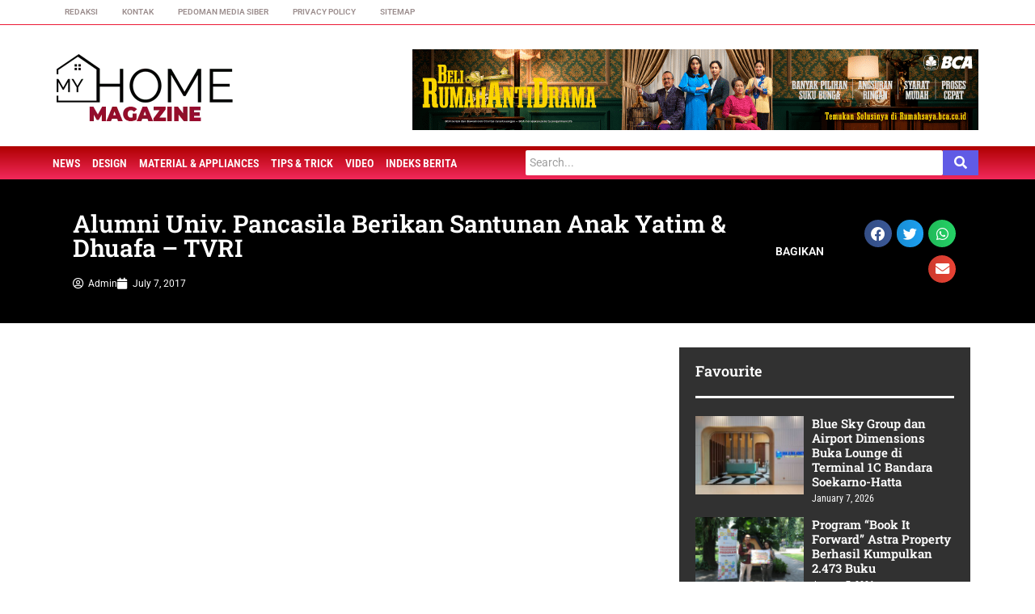

--- FILE ---
content_type: text/html; charset=UTF-8
request_url: https://www.myhomemagz.com/alumni-univ-pancasila-berikan-santunan-anak-yatim-dhuafa-tvri/
body_size: 23585
content:

<!DOCTYPE html>
<html lang="en-US" itemscope itemtype="https://schema.org/BlogPosting" prefix="og: https://ogp.me/ns#">

<head>
	<meta charset="UTF-8">
	<meta name="viewport" content="width=device-width, initial-scale=1.0" />
			<style>img:is([sizes="auto" i], [sizes^="auto," i]) { contain-intrinsic-size: 3000px 1500px }</style>
	
<!-- Search Engine Optimization by Rank Math - https://rankmath.com/ -->
<title>Alumni Univ. Pancasila Berikan Santunan Anak Yatim &amp; Dhuafa - TVRI - My Home Magz</title>
<meta name="description" content="Santunan 1000 anak yatim &amp; dhuafa oleh Keluarga Alumni Universitas Pancasila (Komisariat, IARMI UP, Komunitas)"/>
<meta name="robots" content="index, follow, max-snippet:-1, max-video-preview:-1, max-image-preview:large"/>
<link rel="canonical" href="https://www.myhomemagz.com/alumni-univ-pancasila-berikan-santunan-anak-yatim-dhuafa-tvri/" />
<meta property="og:locale" content="en_US" />
<meta property="og:type" content="article" />
<meta property="og:title" content="Alumni Univ. Pancasila Berikan Santunan Anak Yatim &amp; Dhuafa - TVRI - My Home Magz" />
<meta property="og:description" content="Santunan 1000 anak yatim &amp; dhuafa oleh Keluarga Alumni Universitas Pancasila (Komisariat, IARMI UP, Komunitas)" />
<meta property="og:url" content="https://www.myhomemagz.com/alumni-univ-pancasila-berikan-santunan-anak-yatim-dhuafa-tvri/" />
<meta property="og:site_name" content="My Homes" />
<meta property="article:section" content="Artikel" />
<meta property="article:published_time" content="2017-07-07T18:16:36+07:00" />
<meta name="twitter:card" content="summary_large_image" />
<meta name="twitter:title" content="Alumni Univ. Pancasila Berikan Santunan Anak Yatim &amp; Dhuafa - TVRI - My Home Magz" />
<meta name="twitter:description" content="Santunan 1000 anak yatim &amp; dhuafa oleh Keluarga Alumni Universitas Pancasila (Komisariat, IARMI UP, Komunitas)" />
<meta name="twitter:label1" content="Written by" />
<meta name="twitter:data1" content="Admin" />
<meta name="twitter:label2" content="Time to read" />
<meta name="twitter:data2" content="Less than a minute" />
<script type="application/ld+json" class="rank-math-schema">{"@context":"https://schema.org","@graph":[{"@type":["Person","Organization"],"@id":"https://www.myhomemagz.com/#person","name":"Admin","logo":{"@type":"ImageObject","@id":"https://www.myhomemagz.com/#logo","url":"https://www.myhomemagz.com/wp-content/uploads/2025/01/cropped-WhatsApp-Image-2025-01-07-at-18.30.16_16854d5e-150x134.jpg","contentUrl":"https://www.myhomemagz.com/wp-content/uploads/2025/01/cropped-WhatsApp-Image-2025-01-07-at-18.30.16_16854d5e-150x134.jpg","caption":"My Homes","inLanguage":"en-US"},"image":{"@type":"ImageObject","@id":"https://www.myhomemagz.com/#logo","url":"https://www.myhomemagz.com/wp-content/uploads/2025/01/cropped-WhatsApp-Image-2025-01-07-at-18.30.16_16854d5e-150x134.jpg","contentUrl":"https://www.myhomemagz.com/wp-content/uploads/2025/01/cropped-WhatsApp-Image-2025-01-07-at-18.30.16_16854d5e-150x134.jpg","caption":"My Homes","inLanguage":"en-US"}},{"@type":"WebSite","@id":"https://www.myhomemagz.com/#website","url":"https://www.myhomemagz.com","name":"My Homes","publisher":{"@id":"https://www.myhomemagz.com/#person"},"inLanguage":"en-US"},{"@type":"WebPage","@id":"https://www.myhomemagz.com/alumni-univ-pancasila-berikan-santunan-anak-yatim-dhuafa-tvri/#webpage","url":"https://www.myhomemagz.com/alumni-univ-pancasila-berikan-santunan-anak-yatim-dhuafa-tvri/","name":"Alumni Univ. Pancasila Berikan Santunan Anak Yatim &amp; Dhuafa - TVRI - My Home Magz","datePublished":"2017-07-07T18:16:36+07:00","dateModified":"2017-07-07T18:16:36+07:00","isPartOf":{"@id":"https://www.myhomemagz.com/#website"},"inLanguage":"en-US"},{"@type":"Person","@id":"https://www.myhomemagz.com/author/singmbaurekso/","name":"Admin","url":"https://www.myhomemagz.com/author/singmbaurekso/","image":{"@type":"ImageObject","@id":"https://secure.gravatar.com/avatar/0427aa68a8f4e4ac6ce445e9e05de1b8408dd71b5ad1b990303cb5eeef0ed369?s=96&amp;d=mm&amp;r=g","url":"https://secure.gravatar.com/avatar/0427aa68a8f4e4ac6ce445e9e05de1b8408dd71b5ad1b990303cb5eeef0ed369?s=96&amp;d=mm&amp;r=g","caption":"Admin","inLanguage":"en-US"},"sameAs":["https://www.myhomemagz.com"]},{"@type":"BlogPosting","headline":"Alumni Univ. Pancasila Berikan Santunan Anak Yatim &amp; Dhuafa - TVRI - My Home Magz","datePublished":"2017-07-07T18:16:36+07:00","dateModified":"2017-07-07T18:16:36+07:00","articleSection":"Artikel","author":{"@id":"https://www.myhomemagz.com/author/singmbaurekso/","name":"Admin"},"publisher":{"@id":"https://www.myhomemagz.com/#person"},"description":"Santunan 1000 anak yatim &amp; dhuafa oleh Keluarga Alumni Universitas Pancasila (Komisariat, IARMI UP, Komunitas)","name":"Alumni Univ. Pancasila Berikan Santunan Anak Yatim &amp; Dhuafa - TVRI - My Home Magz","@id":"https://www.myhomemagz.com/alumni-univ-pancasila-berikan-santunan-anak-yatim-dhuafa-tvri/#richSnippet","isPartOf":{"@id":"https://www.myhomemagz.com/alumni-univ-pancasila-berikan-santunan-anak-yatim-dhuafa-tvri/#webpage"},"inLanguage":"en-US","mainEntityOfPage":{"@id":"https://www.myhomemagz.com/alumni-univ-pancasila-berikan-santunan-anak-yatim-dhuafa-tvri/#webpage"}}]}</script>
<!-- /Rank Math WordPress SEO plugin -->

<link rel='dns-prefetch' href='//www.googletagmanager.com' />
<link rel="alternate" type="application/rss+xml" title="My Home Magz &raquo; Feed" href="https://www.myhomemagz.com/feed/" />
<link rel="alternate" type="application/rss+xml" title="My Home Magz &raquo; Comments Feed" href="https://www.myhomemagz.com/comments/feed/" />
<link rel="alternate" type="application/rss+xml" title="My Home Magz &raquo; Alumni Univ. Pancasila Berikan Santunan Anak Yatim &#038; Dhuafa &#8211; TVRI Comments Feed" href="https://www.myhomemagz.com/alumni-univ-pancasila-berikan-santunan-anak-yatim-dhuafa-tvri/feed/" />
<script>
window._wpemojiSettings = {"baseUrl":"https:\/\/s.w.org\/images\/core\/emoji\/16.0.1\/72x72\/","ext":".png","svgUrl":"https:\/\/s.w.org\/images\/core\/emoji\/16.0.1\/svg\/","svgExt":".svg","source":{"concatemoji":"https:\/\/www.myhomemagz.com\/wp-includes\/js\/wp-emoji-release.min.js?ver=6.8.2"}};
/*! This file is auto-generated */
!function(s,n){var o,i,e;function c(e){try{var t={supportTests:e,timestamp:(new Date).valueOf()};sessionStorage.setItem(o,JSON.stringify(t))}catch(e){}}function p(e,t,n){e.clearRect(0,0,e.canvas.width,e.canvas.height),e.fillText(t,0,0);var t=new Uint32Array(e.getImageData(0,0,e.canvas.width,e.canvas.height).data),a=(e.clearRect(0,0,e.canvas.width,e.canvas.height),e.fillText(n,0,0),new Uint32Array(e.getImageData(0,0,e.canvas.width,e.canvas.height).data));return t.every(function(e,t){return e===a[t]})}function u(e,t){e.clearRect(0,0,e.canvas.width,e.canvas.height),e.fillText(t,0,0);for(var n=e.getImageData(16,16,1,1),a=0;a<n.data.length;a++)if(0!==n.data[a])return!1;return!0}function f(e,t,n,a){switch(t){case"flag":return n(e,"\ud83c\udff3\ufe0f\u200d\u26a7\ufe0f","\ud83c\udff3\ufe0f\u200b\u26a7\ufe0f")?!1:!n(e,"\ud83c\udde8\ud83c\uddf6","\ud83c\udde8\u200b\ud83c\uddf6")&&!n(e,"\ud83c\udff4\udb40\udc67\udb40\udc62\udb40\udc65\udb40\udc6e\udb40\udc67\udb40\udc7f","\ud83c\udff4\u200b\udb40\udc67\u200b\udb40\udc62\u200b\udb40\udc65\u200b\udb40\udc6e\u200b\udb40\udc67\u200b\udb40\udc7f");case"emoji":return!a(e,"\ud83e\udedf")}return!1}function g(e,t,n,a){var r="undefined"!=typeof WorkerGlobalScope&&self instanceof WorkerGlobalScope?new OffscreenCanvas(300,150):s.createElement("canvas"),o=r.getContext("2d",{willReadFrequently:!0}),i=(o.textBaseline="top",o.font="600 32px Arial",{});return e.forEach(function(e){i[e]=t(o,e,n,a)}),i}function t(e){var t=s.createElement("script");t.src=e,t.defer=!0,s.head.appendChild(t)}"undefined"!=typeof Promise&&(o="wpEmojiSettingsSupports",i=["flag","emoji"],n.supports={everything:!0,everythingExceptFlag:!0},e=new Promise(function(e){s.addEventListener("DOMContentLoaded",e,{once:!0})}),new Promise(function(t){var n=function(){try{var e=JSON.parse(sessionStorage.getItem(o));if("object"==typeof e&&"number"==typeof e.timestamp&&(new Date).valueOf()<e.timestamp+604800&&"object"==typeof e.supportTests)return e.supportTests}catch(e){}return null}();if(!n){if("undefined"!=typeof Worker&&"undefined"!=typeof OffscreenCanvas&&"undefined"!=typeof URL&&URL.createObjectURL&&"undefined"!=typeof Blob)try{var e="postMessage("+g.toString()+"("+[JSON.stringify(i),f.toString(),p.toString(),u.toString()].join(",")+"));",a=new Blob([e],{type:"text/javascript"}),r=new Worker(URL.createObjectURL(a),{name:"wpTestEmojiSupports"});return void(r.onmessage=function(e){c(n=e.data),r.terminate(),t(n)})}catch(e){}c(n=g(i,f,p,u))}t(n)}).then(function(e){for(var t in e)n.supports[t]=e[t],n.supports.everything=n.supports.everything&&n.supports[t],"flag"!==t&&(n.supports.everythingExceptFlag=n.supports.everythingExceptFlag&&n.supports[t]);n.supports.everythingExceptFlag=n.supports.everythingExceptFlag&&!n.supports.flag,n.DOMReady=!1,n.readyCallback=function(){n.DOMReady=!0}}).then(function(){return e}).then(function(){var e;n.supports.everything||(n.readyCallback(),(e=n.source||{}).concatemoji?t(e.concatemoji):e.wpemoji&&e.twemoji&&(t(e.twemoji),t(e.wpemoji)))}))}((window,document),window._wpemojiSettings);
</script>

<link rel='stylesheet' id='elementor-frontend-css' href='https://www.myhomemagz.com/wp-content/plugins/elementor/assets/css/frontend.min.css?ver=3.32.2' media='all' />
<link rel='stylesheet' id='elementor-post-1632-css' href='https://www.myhomemagz.com/wp-content/uploads/elementor/css/post-1632.css?ver=1765184027' media='all' />
<link rel='stylesheet' id='elementor-post-1749-css' href='https://www.myhomemagz.com/wp-content/uploads/elementor/css/post-1749.css?ver=1765184027' media='all' />
<link rel='stylesheet' id='premium-addons-css' href='https://www.myhomemagz.com/wp-content/plugins/premium-addons-for-elementor/assets/frontend/min-css/premium-addons.min.css?ver=4.11.38' media='all' />
<style id='wp-emoji-styles-inline-css'>

	img.wp-smiley, img.emoji {
		display: inline !important;
		border: none !important;
		box-shadow: none !important;
		height: 1em !important;
		width: 1em !important;
		margin: 0 0.07em !important;
		vertical-align: -0.1em !important;
		background: none !important;
		padding: 0 !important;
	}
</style>
<link rel='stylesheet' id='wp-block-library-css' href='https://www.myhomemagz.com/wp-includes/css/dist/block-library/style.min.css?ver=6.8.2' media='all' />
<style id='global-styles-inline-css'>
:root{--wp--preset--aspect-ratio--square: 1;--wp--preset--aspect-ratio--4-3: 4/3;--wp--preset--aspect-ratio--3-4: 3/4;--wp--preset--aspect-ratio--3-2: 3/2;--wp--preset--aspect-ratio--2-3: 2/3;--wp--preset--aspect-ratio--16-9: 16/9;--wp--preset--aspect-ratio--9-16: 9/16;--wp--preset--color--black: #000000;--wp--preset--color--cyan-bluish-gray: #abb8c3;--wp--preset--color--white: #ffffff;--wp--preset--color--pale-pink: #f78da7;--wp--preset--color--vivid-red: #cf2e2e;--wp--preset--color--luminous-vivid-orange: #ff6900;--wp--preset--color--luminous-vivid-amber: #fcb900;--wp--preset--color--light-green-cyan: #7bdcb5;--wp--preset--color--vivid-green-cyan: #00d084;--wp--preset--color--pale-cyan-blue: #8ed1fc;--wp--preset--color--vivid-cyan-blue: #0693e3;--wp--preset--color--vivid-purple: #9b51e0;--wp--preset--gradient--vivid-cyan-blue-to-vivid-purple: linear-gradient(135deg,rgba(6,147,227,1) 0%,rgb(155,81,224) 100%);--wp--preset--gradient--light-green-cyan-to-vivid-green-cyan: linear-gradient(135deg,rgb(122,220,180) 0%,rgb(0,208,130) 100%);--wp--preset--gradient--luminous-vivid-amber-to-luminous-vivid-orange: linear-gradient(135deg,rgba(252,185,0,1) 0%,rgba(255,105,0,1) 100%);--wp--preset--gradient--luminous-vivid-orange-to-vivid-red: linear-gradient(135deg,rgba(255,105,0,1) 0%,rgb(207,46,46) 100%);--wp--preset--gradient--very-light-gray-to-cyan-bluish-gray: linear-gradient(135deg,rgb(238,238,238) 0%,rgb(169,184,195) 100%);--wp--preset--gradient--cool-to-warm-spectrum: linear-gradient(135deg,rgb(74,234,220) 0%,rgb(151,120,209) 20%,rgb(207,42,186) 40%,rgb(238,44,130) 60%,rgb(251,105,98) 80%,rgb(254,248,76) 100%);--wp--preset--gradient--blush-light-purple: linear-gradient(135deg,rgb(255,206,236) 0%,rgb(152,150,240) 100%);--wp--preset--gradient--blush-bordeaux: linear-gradient(135deg,rgb(254,205,165) 0%,rgb(254,45,45) 50%,rgb(107,0,62) 100%);--wp--preset--gradient--luminous-dusk: linear-gradient(135deg,rgb(255,203,112) 0%,rgb(199,81,192) 50%,rgb(65,88,208) 100%);--wp--preset--gradient--pale-ocean: linear-gradient(135deg,rgb(255,245,203) 0%,rgb(182,227,212) 50%,rgb(51,167,181) 100%);--wp--preset--gradient--electric-grass: linear-gradient(135deg,rgb(202,248,128) 0%,rgb(113,206,126) 100%);--wp--preset--gradient--midnight: linear-gradient(135deg,rgb(2,3,129) 0%,rgb(40,116,252) 100%);--wp--preset--font-size--small: 13px;--wp--preset--font-size--medium: 20px;--wp--preset--font-size--large: 36px;--wp--preset--font-size--x-large: 42px;--wp--preset--spacing--20: 0.44rem;--wp--preset--spacing--30: 0.67rem;--wp--preset--spacing--40: 1rem;--wp--preset--spacing--50: 1.5rem;--wp--preset--spacing--60: 2.25rem;--wp--preset--spacing--70: 3.38rem;--wp--preset--spacing--80: 5.06rem;--wp--preset--shadow--natural: 6px 6px 9px rgba(0, 0, 0, 0.2);--wp--preset--shadow--deep: 12px 12px 50px rgba(0, 0, 0, 0.4);--wp--preset--shadow--sharp: 6px 6px 0px rgba(0, 0, 0, 0.2);--wp--preset--shadow--outlined: 6px 6px 0px -3px rgba(255, 255, 255, 1), 6px 6px rgba(0, 0, 0, 1);--wp--preset--shadow--crisp: 6px 6px 0px rgba(0, 0, 0, 1);}:root { --wp--style--global--content-size: 800px;--wp--style--global--wide-size: 1200px; }:where(body) { margin: 0; }.wp-site-blocks > .alignleft { float: left; margin-right: 2em; }.wp-site-blocks > .alignright { float: right; margin-left: 2em; }.wp-site-blocks > .aligncenter { justify-content: center; margin-left: auto; margin-right: auto; }:where(.wp-site-blocks) > * { margin-block-start: 24px; margin-block-end: 0; }:where(.wp-site-blocks) > :first-child { margin-block-start: 0; }:where(.wp-site-blocks) > :last-child { margin-block-end: 0; }:root { --wp--style--block-gap: 24px; }:root :where(.is-layout-flow) > :first-child{margin-block-start: 0;}:root :where(.is-layout-flow) > :last-child{margin-block-end: 0;}:root :where(.is-layout-flow) > *{margin-block-start: 24px;margin-block-end: 0;}:root :where(.is-layout-constrained) > :first-child{margin-block-start: 0;}:root :where(.is-layout-constrained) > :last-child{margin-block-end: 0;}:root :where(.is-layout-constrained) > *{margin-block-start: 24px;margin-block-end: 0;}:root :where(.is-layout-flex){gap: 24px;}:root :where(.is-layout-grid){gap: 24px;}.is-layout-flow > .alignleft{float: left;margin-inline-start: 0;margin-inline-end: 2em;}.is-layout-flow > .alignright{float: right;margin-inline-start: 2em;margin-inline-end: 0;}.is-layout-flow > .aligncenter{margin-left: auto !important;margin-right: auto !important;}.is-layout-constrained > .alignleft{float: left;margin-inline-start: 0;margin-inline-end: 2em;}.is-layout-constrained > .alignright{float: right;margin-inline-start: 2em;margin-inline-end: 0;}.is-layout-constrained > .aligncenter{margin-left: auto !important;margin-right: auto !important;}.is-layout-constrained > :where(:not(.alignleft):not(.alignright):not(.alignfull)){max-width: var(--wp--style--global--content-size);margin-left: auto !important;margin-right: auto !important;}.is-layout-constrained > .alignwide{max-width: var(--wp--style--global--wide-size);}body .is-layout-flex{display: flex;}.is-layout-flex{flex-wrap: wrap;align-items: center;}.is-layout-flex > :is(*, div){margin: 0;}body .is-layout-grid{display: grid;}.is-layout-grid > :is(*, div){margin: 0;}body{padding-top: 0px;padding-right: 0px;padding-bottom: 0px;padding-left: 0px;}a:where(:not(.wp-element-button)){text-decoration: underline;}:root :where(.wp-element-button, .wp-block-button__link){background-color: #32373c;border-width: 0;color: #fff;font-family: inherit;font-size: inherit;line-height: inherit;padding: calc(0.667em + 2px) calc(1.333em + 2px);text-decoration: none;}.has-black-color{color: var(--wp--preset--color--black) !important;}.has-cyan-bluish-gray-color{color: var(--wp--preset--color--cyan-bluish-gray) !important;}.has-white-color{color: var(--wp--preset--color--white) !important;}.has-pale-pink-color{color: var(--wp--preset--color--pale-pink) !important;}.has-vivid-red-color{color: var(--wp--preset--color--vivid-red) !important;}.has-luminous-vivid-orange-color{color: var(--wp--preset--color--luminous-vivid-orange) !important;}.has-luminous-vivid-amber-color{color: var(--wp--preset--color--luminous-vivid-amber) !important;}.has-light-green-cyan-color{color: var(--wp--preset--color--light-green-cyan) !important;}.has-vivid-green-cyan-color{color: var(--wp--preset--color--vivid-green-cyan) !important;}.has-pale-cyan-blue-color{color: var(--wp--preset--color--pale-cyan-blue) !important;}.has-vivid-cyan-blue-color{color: var(--wp--preset--color--vivid-cyan-blue) !important;}.has-vivid-purple-color{color: var(--wp--preset--color--vivid-purple) !important;}.has-black-background-color{background-color: var(--wp--preset--color--black) !important;}.has-cyan-bluish-gray-background-color{background-color: var(--wp--preset--color--cyan-bluish-gray) !important;}.has-white-background-color{background-color: var(--wp--preset--color--white) !important;}.has-pale-pink-background-color{background-color: var(--wp--preset--color--pale-pink) !important;}.has-vivid-red-background-color{background-color: var(--wp--preset--color--vivid-red) !important;}.has-luminous-vivid-orange-background-color{background-color: var(--wp--preset--color--luminous-vivid-orange) !important;}.has-luminous-vivid-amber-background-color{background-color: var(--wp--preset--color--luminous-vivid-amber) !important;}.has-light-green-cyan-background-color{background-color: var(--wp--preset--color--light-green-cyan) !important;}.has-vivid-green-cyan-background-color{background-color: var(--wp--preset--color--vivid-green-cyan) !important;}.has-pale-cyan-blue-background-color{background-color: var(--wp--preset--color--pale-cyan-blue) !important;}.has-vivid-cyan-blue-background-color{background-color: var(--wp--preset--color--vivid-cyan-blue) !important;}.has-vivid-purple-background-color{background-color: var(--wp--preset--color--vivid-purple) !important;}.has-black-border-color{border-color: var(--wp--preset--color--black) !important;}.has-cyan-bluish-gray-border-color{border-color: var(--wp--preset--color--cyan-bluish-gray) !important;}.has-white-border-color{border-color: var(--wp--preset--color--white) !important;}.has-pale-pink-border-color{border-color: var(--wp--preset--color--pale-pink) !important;}.has-vivid-red-border-color{border-color: var(--wp--preset--color--vivid-red) !important;}.has-luminous-vivid-orange-border-color{border-color: var(--wp--preset--color--luminous-vivid-orange) !important;}.has-luminous-vivid-amber-border-color{border-color: var(--wp--preset--color--luminous-vivid-amber) !important;}.has-light-green-cyan-border-color{border-color: var(--wp--preset--color--light-green-cyan) !important;}.has-vivid-green-cyan-border-color{border-color: var(--wp--preset--color--vivid-green-cyan) !important;}.has-pale-cyan-blue-border-color{border-color: var(--wp--preset--color--pale-cyan-blue) !important;}.has-vivid-cyan-blue-border-color{border-color: var(--wp--preset--color--vivid-cyan-blue) !important;}.has-vivid-purple-border-color{border-color: var(--wp--preset--color--vivid-purple) !important;}.has-vivid-cyan-blue-to-vivid-purple-gradient-background{background: var(--wp--preset--gradient--vivid-cyan-blue-to-vivid-purple) !important;}.has-light-green-cyan-to-vivid-green-cyan-gradient-background{background: var(--wp--preset--gradient--light-green-cyan-to-vivid-green-cyan) !important;}.has-luminous-vivid-amber-to-luminous-vivid-orange-gradient-background{background: var(--wp--preset--gradient--luminous-vivid-amber-to-luminous-vivid-orange) !important;}.has-luminous-vivid-orange-to-vivid-red-gradient-background{background: var(--wp--preset--gradient--luminous-vivid-orange-to-vivid-red) !important;}.has-very-light-gray-to-cyan-bluish-gray-gradient-background{background: var(--wp--preset--gradient--very-light-gray-to-cyan-bluish-gray) !important;}.has-cool-to-warm-spectrum-gradient-background{background: var(--wp--preset--gradient--cool-to-warm-spectrum) !important;}.has-blush-light-purple-gradient-background{background: var(--wp--preset--gradient--blush-light-purple) !important;}.has-blush-bordeaux-gradient-background{background: var(--wp--preset--gradient--blush-bordeaux) !important;}.has-luminous-dusk-gradient-background{background: var(--wp--preset--gradient--luminous-dusk) !important;}.has-pale-ocean-gradient-background{background: var(--wp--preset--gradient--pale-ocean) !important;}.has-electric-grass-gradient-background{background: var(--wp--preset--gradient--electric-grass) !important;}.has-midnight-gradient-background{background: var(--wp--preset--gradient--midnight) !important;}.has-small-font-size{font-size: var(--wp--preset--font-size--small) !important;}.has-medium-font-size{font-size: var(--wp--preset--font-size--medium) !important;}.has-large-font-size{font-size: var(--wp--preset--font-size--large) !important;}.has-x-large-font-size{font-size: var(--wp--preset--font-size--x-large) !important;}
:root :where(.wp-block-pullquote){font-size: 1.5em;line-height: 1.6;}
</style>
<link rel='stylesheet' id='hello-elementor-css' href='https://www.myhomemagz.com/wp-content/themes/hello-elementor/style.min.css?ver=3.4.1' media='all' />
<link rel='stylesheet' id='hello-elementor-theme-style-css' href='https://www.myhomemagz.com/wp-content/themes/hello-elementor/theme.min.css?ver=3.4.1' media='all' />
<link rel='stylesheet' id='hello-elementor-header-footer-css' href='https://www.myhomemagz.com/wp-content/themes/hello-elementor/header-footer.min.css?ver=3.4.1' media='all' />
<link rel='stylesheet' id='elementor-post-1482-css' href='https://www.myhomemagz.com/wp-content/uploads/elementor/css/post-1482.css?ver=1765184027' media='all' />
<link rel='stylesheet' id='widget-heading-css' href='https://www.myhomemagz.com/wp-content/plugins/elementor/assets/css/widget-heading.min.css?ver=3.32.2' media='all' />
<link rel='stylesheet' id='widget-post-info-css' href='https://www.myhomemagz.com/wp-content/plugins/elementor-pro/assets/css/widget-post-info.min.css?ver=3.26.2' media='all' />
<link rel='stylesheet' id='widget-icon-list-css' href='https://www.myhomemagz.com/wp-content/plugins/elementor/assets/css/widget-icon-list.min.css?ver=3.32.2' media='all' />
<link rel='stylesheet' id='elementor-icons-shared-0-css' href='https://www.myhomemagz.com/wp-content/plugins/elementor/assets/lib/font-awesome/css/fontawesome.min.css?ver=5.15.3' media='all' />
<link rel='stylesheet' id='elementor-icons-fa-regular-css' href='https://www.myhomemagz.com/wp-content/plugins/elementor/assets/lib/font-awesome/css/regular.min.css?ver=5.15.3' media='all' />
<link rel='stylesheet' id='elementor-icons-fa-solid-css' href='https://www.myhomemagz.com/wp-content/plugins/elementor/assets/lib/font-awesome/css/solid.min.css?ver=5.15.3' media='all' />
<link rel='stylesheet' id='widget-share-buttons-css' href='https://www.myhomemagz.com/wp-content/plugins/elementor-pro/assets/css/widget-share-buttons.min.css?ver=3.26.2' media='all' />
<link rel='stylesheet' id='e-apple-webkit-css' href='https://www.myhomemagz.com/wp-content/plugins/elementor/assets/css/conditionals/apple-webkit.min.css?ver=3.32.2' media='all' />
<link rel='stylesheet' id='elementor-icons-fa-brands-css' href='https://www.myhomemagz.com/wp-content/plugins/elementor/assets/lib/font-awesome/css/brands.min.css?ver=5.15.3' media='all' />
<link rel='stylesheet' id='widget-divider-css' href='https://www.myhomemagz.com/wp-content/plugins/elementor/assets/css/widget-divider.min.css?ver=3.32.2' media='all' />
<link rel='stylesheet' id='widget-posts-css' href='https://www.myhomemagz.com/wp-content/plugins/elementor-pro/assets/css/widget-posts.min.css?ver=3.26.2' media='all' />
<link rel='stylesheet' id='widget-image-css' href='https://www.myhomemagz.com/wp-content/plugins/elementor/assets/css/widget-image.min.css?ver=3.32.2' media='all' />
<link rel='stylesheet' id='elementor-icons-css' href='https://www.myhomemagz.com/wp-content/plugins/elementor/assets/lib/eicons/css/elementor-icons.min.css?ver=5.44.0' media='all' />
<link rel='stylesheet' id='elementor-post-1756-css' href='https://www.myhomemagz.com/wp-content/uploads/elementor/css/post-1756.css?ver=1767954548' media='all' />
<link rel='stylesheet' id='ekit-widget-styles-css' href='https://www.myhomemagz.com/wp-content/plugins/elementskit-lite/widgets/init/assets/css/widget-styles.css?ver=3.7.2' media='all' />
<link rel='stylesheet' id='ekit-responsive-css' href='https://www.myhomemagz.com/wp-content/plugins/elementskit-lite/widgets/init/assets/css/responsive.css?ver=3.7.2' media='all' />
<link rel='stylesheet' id='eael-general-css' href='https://www.myhomemagz.com/wp-content/plugins/essential-addons-for-elementor-lite/assets/front-end/css/view/general.min.css?ver=6.3.2' media='all' />
<link rel='stylesheet' id='wpr-text-animations-css-css' href='https://www.myhomemagz.com/wp-content/plugins/royal-elementor-addons/assets/css/lib/animations/text-animations.min.css?ver=1.7.1034' media='all' />
<link rel='stylesheet' id='wpr-addons-css-css' href='https://www.myhomemagz.com/wp-content/plugins/royal-elementor-addons/assets/css/frontend.min.css?ver=1.7.1034' media='all' />
<link rel='stylesheet' id='font-awesome-5-all-css' href='https://www.myhomemagz.com/wp-content/plugins/elementor/assets/lib/font-awesome/css/all.min.css?ver=4.11.38' media='all' />
<link rel='stylesheet' id='elementor-gf-local-roboto-css' href='https://www.myhomemagz.com/wp-content/uploads/elementor/google-fonts/css/roboto.css?ver=1747199681' media='all' />
<link rel='stylesheet' id='elementor-gf-local-robotocondensed-css' href='https://www.myhomemagz.com/wp-content/uploads/elementor/google-fonts/css/robotocondensed.css?ver=1747199685' media='all' />
<link rel='stylesheet' id='elementor-gf-local-robotoslab-css' href='https://www.myhomemagz.com/wp-content/uploads/elementor/google-fonts/css/robotoslab.css?ver=1747199687' media='all' />
<script data-cfasync="false" src="https://www.myhomemagz.com/wp-includes/js/jquery/jquery.min.js?ver=3.7.1" id="jquery-core-js"></script>
<script data-cfasync="false" src="https://www.myhomemagz.com/wp-includes/js/jquery/jquery-migrate.min.js?ver=3.4.1" id="jquery-migrate-js"></script>

<!-- OG: 3.3.7 -->
<meta property="og:image" content="https://www.myhomemagz.com/wp-content/uploads/2025/01/cropped-cropped-WhatsApp-Image-2025-01-07-at-18.30.16_16854d5e.jpg"><meta property="og:description" content="Santunan 1000 anak yatim &amp; dhuafa oleh Keluarga Alumni Universitas Pancasila (Komisariat, IARMI UP, Komunitas) Source : TVONE"><meta property="og:type" content="article"><meta property="og:locale" content="en_US"><meta property="og:site_name" content="My Home Magz"><meta property="og:title" content="Alumni Univ. Pancasila Berikan Santunan Anak Yatim &#038; Dhuafa &#8211; TVRI"><meta property="og:url" content="https://www.myhomemagz.com/alumni-univ-pancasila-berikan-santunan-anak-yatim-dhuafa-tvri/"><meta property="og:updated_time" content="2017-07-07T18:16:36+07:00">
<meta property="article:published_time" content="2017-07-07T18:16:36+00:00"><meta property="article:modified_time" content="2017-07-07T18:16:36+00:00"><meta property="article:section" content="Artikel"><meta property="article:author:username" content="Admin">
<meta property="twitter:partner" content="ogwp"><meta property="twitter:card" content="summary"><meta property="twitter:title" content="Alumni Univ. Pancasila Berikan Santunan Anak Yatim &#038; Dhuafa &#8211; TVRI"><meta property="twitter:description" content="Santunan 1000 anak yatim &amp; dhuafa oleh Keluarga Alumni Universitas Pancasila (Komisariat, IARMI UP, Komunitas) Source : TVONE"><meta property="twitter:url" content="https://www.myhomemagz.com/alumni-univ-pancasila-berikan-santunan-anak-yatim-dhuafa-tvri/"><meta property="twitter:label1" content="Reading time"><meta property="twitter:data1" content="Less than a minute">
<meta itemprop="image" content="https://www.myhomemagz.com/wp-content/uploads/2025/01/cropped-cropped-WhatsApp-Image-2025-01-07-at-18.30.16_16854d5e.jpg"><meta itemprop="name" content="Alumni Univ. Pancasila Berikan Santunan Anak Yatim &#038; Dhuafa &#8211; TVRI"><meta itemprop="description" content="Santunan 1000 anak yatim &amp; dhuafa oleh Keluarga Alumni Universitas Pancasila (Komisariat, IARMI UP, Komunitas) Source : TVONE"><meta itemprop="datePublished" content="2017-07-07"><meta itemprop="dateModified" content="2017-07-07T18:16:36+00:00">
<meta property="profile:username" content="Admin">
<!-- /OG -->

<link rel="https://api.w.org/" href="https://www.myhomemagz.com/wp-json/" /><link rel="alternate" title="JSON" type="application/json" href="https://www.myhomemagz.com/wp-json/wp/v2/posts/172" /><link rel="EditURI" type="application/rsd+xml" title="RSD" href="https://www.myhomemagz.com/xmlrpc.php?rsd" />
<meta name="generator" content="WordPress 6.8.2" />
<link rel='shortlink' href='https://www.myhomemagz.com/?p=172' />
<link rel="alternate" title="oEmbed (JSON)" type="application/json+oembed" href="https://www.myhomemagz.com/wp-json/oembed/1.0/embed?url=https%3A%2F%2Fwww.myhomemagz.com%2Falumni-univ-pancasila-berikan-santunan-anak-yatim-dhuafa-tvri%2F" />
<link rel="alternate" title="oEmbed (XML)" type="text/xml+oembed" href="https://www.myhomemagz.com/wp-json/oembed/1.0/embed?url=https%3A%2F%2Fwww.myhomemagz.com%2Falumni-univ-pancasila-berikan-santunan-anak-yatim-dhuafa-tvri%2F&#038;format=xml" />
<meta name="generator" content="Site Kit by Google 1.162.0" /><meta name="generator" content="Elementor 3.32.2; features: additional_custom_breakpoints; settings: css_print_method-external, google_font-enabled, font_display-auto">
			<style>
				.e-con.e-parent:nth-of-type(n+4):not(.e-lazyloaded):not(.e-no-lazyload),
				.e-con.e-parent:nth-of-type(n+4):not(.e-lazyloaded):not(.e-no-lazyload) * {
					background-image: none !important;
				}
				@media screen and (max-height: 1024px) {
					.e-con.e-parent:nth-of-type(n+3):not(.e-lazyloaded):not(.e-no-lazyload),
					.e-con.e-parent:nth-of-type(n+3):not(.e-lazyloaded):not(.e-no-lazyload) * {
						background-image: none !important;
					}
				}
				@media screen and (max-height: 640px) {
					.e-con.e-parent:nth-of-type(n+2):not(.e-lazyloaded):not(.e-no-lazyload),
					.e-con.e-parent:nth-of-type(n+2):not(.e-lazyloaded):not(.e-no-lazyload) * {
						background-image: none !important;
					}
				}
			</style>
			<link rel="icon" href="https://www.myhomemagz.com/wp-content/uploads/2025/01/cropped-cropped-WhatsApp-Image-2025-01-07-at-18.30.16_16854d5e-32x32.jpg" sizes="32x32" />
<link rel="icon" href="https://www.myhomemagz.com/wp-content/uploads/2025/01/cropped-cropped-WhatsApp-Image-2025-01-07-at-18.30.16_16854d5e-192x192.jpg" sizes="192x192" />
<link rel="apple-touch-icon" href="https://www.myhomemagz.com/wp-content/uploads/2025/01/cropped-cropped-WhatsApp-Image-2025-01-07-at-18.30.16_16854d5e-180x180.jpg" />
<meta name="msapplication-TileImage" content="https://www.myhomemagz.com/wp-content/uploads/2025/01/cropped-cropped-WhatsApp-Image-2025-01-07-at-18.30.16_16854d5e-270x270.jpg" />
<style id="wpr_lightbox_styles">
				.lg-backdrop {
					background-color: rgba(0,0,0,0.6) !important;
				}
				.lg-toolbar,
				.lg-dropdown {
					background-color: rgba(0,0,0,0.8) !important;
				}
				.lg-dropdown:after {
					border-bottom-color: rgba(0,0,0,0.8) !important;
				}
				.lg-sub-html {
					background-color: rgba(0,0,0,0.8) !important;
				}
				.lg-thumb-outer,
				.lg-progress-bar {
					background-color: #444444 !important;
				}
				.lg-progress {
					background-color: #a90707 !important;
				}
				.lg-icon {
					color: #efefef !important;
					font-size: 20px !important;
				}
				.lg-icon.lg-toogle-thumb {
					font-size: 24px !important;
				}
				.lg-icon:hover,
				.lg-dropdown-text:hover {
					color: #ffffff !important;
				}
				.lg-sub-html,
				.lg-dropdown-text {
					color: #efefef !important;
					font-size: 14px !important;
				}
				#lg-counter {
					color: #efefef !important;
					font-size: 14px !important;
				}
				.lg-prev,
				.lg-next {
					font-size: 35px !important;
				}

				/* Defaults */
				.lg-icon {
				background-color: transparent !important;
				}

				#lg-counter {
				opacity: 0.9;
				}

				.lg-thumb-outer {
				padding: 0 10px;
				}

				.lg-thumb-item {
				border-radius: 0 !important;
				border: none !important;
				opacity: 0.5;
				}

				.lg-thumb-item.active {
					opacity: 1;
				}
	         </style></head>

<body class="wp-singular post-template-default single single-post postid-172 single-format-standard wp-custom-logo wp-embed-responsive wp-theme-hello-elementor hello-elementor-default elementor-default elementor-kit-1482 elementor-page-1756">

	
			<a class="skip-link screen-reader-text" href="#content">
			Skip to content		</a>
	
	
	<div class="ekit-template-content-markup ekit-template-content-header ekit-template-content-theme-support">
				<div data-elementor-type="wp-post" data-elementor-id="1632" class="elementor elementor-1632" data-elementor-post-type="elementskit_template">
						<section class="elementor-section elementor-top-section elementor-element elementor-element-57d4fe1 elementor-section-content-middle elementor-section-boxed elementor-section-height-default elementor-section-height-default wpr-particle-no wpr-jarallax-no wpr-parallax-no wpr-sticky-section-no" data-id="57d4fe1" data-element_type="section" data-settings="{&quot;background_background&quot;:&quot;gradient&quot;}">
						<div class="elementor-container elementor-column-gap-no">
					<div class="elementor-column elementor-col-100 elementor-top-column elementor-element elementor-element-091975c elementor-hidden-tablet elementor-hidden-mobile" data-id="091975c" data-element_type="column">
			<div class="elementor-widget-wrap elementor-element-populated">
						<div class="elementor-element elementor-element-48172ec elementor-nav-menu__align-start elementor-nav-menu--dropdown-tablet elementor-nav-menu__text-align-aside elementor-nav-menu--toggle elementor-nav-menu--burger elementor-widget elementor-widget-nav-menu" data-id="48172ec" data-element_type="widget" data-settings="{&quot;layout&quot;:&quot;horizontal&quot;,&quot;submenu_icon&quot;:{&quot;value&quot;:&quot;&lt;i class=\&quot;fas fa-caret-down\&quot;&gt;&lt;\/i&gt;&quot;,&quot;library&quot;:&quot;fa-solid&quot;},&quot;toggle&quot;:&quot;burger&quot;}" data-widget_type="nav-menu.default">
				<div class="elementor-widget-container">
								<nav aria-label="Menu" class="elementor-nav-menu--main elementor-nav-menu__container elementor-nav-menu--layout-horizontal e--pointer-none">
				<ul id="menu-1-48172ec" class="elementor-nav-menu"><li class="menu-item menu-item-type-post_type menu-item-object-page menu-item-1669"><a href="https://www.myhomemagz.com/redaksi/" class="elementor-item">Redaksi</a></li>
<li class="menu-item menu-item-type-post_type menu-item-object-page menu-item-1667"><a href="https://www.myhomemagz.com/kontak/" class="elementor-item">Kontak</a></li>
<li class="menu-item menu-item-type-post_type menu-item-object-page menu-item-1668"><a href="https://www.myhomemagz.com/pedoman-media-siber/" class="elementor-item">Pedoman Media Siber</a></li>
<li class="menu-item menu-item-type-post_type menu-item-object-page menu-item-privacy-policy menu-item-1666"><a rel="privacy-policy" href="https://www.myhomemagz.com/privacy-policy/" class="elementor-item">Privacy Policy</a></li>
<li class="menu-item menu-item-type-custom menu-item-object-custom menu-item-3500"><a href="https://www.myhomemagz.com/sitemap_index.xml" class="elementor-item">Sitemap</a></li>
</ul>			</nav>
					<div class="elementor-menu-toggle" role="button" tabindex="0" aria-label="Menu Toggle" aria-expanded="false">
			<i aria-hidden="true" role="presentation" class="elementor-menu-toggle__icon--open eicon-menu-bar"></i><i aria-hidden="true" role="presentation" class="elementor-menu-toggle__icon--close eicon-close"></i>		</div>
					<nav class="elementor-nav-menu--dropdown elementor-nav-menu__container" aria-hidden="true">
				<ul id="menu-2-48172ec" class="elementor-nav-menu"><li class="menu-item menu-item-type-post_type menu-item-object-page menu-item-1669"><a href="https://www.myhomemagz.com/redaksi/" class="elementor-item" tabindex="-1">Redaksi</a></li>
<li class="menu-item menu-item-type-post_type menu-item-object-page menu-item-1667"><a href="https://www.myhomemagz.com/kontak/" class="elementor-item" tabindex="-1">Kontak</a></li>
<li class="menu-item menu-item-type-post_type menu-item-object-page menu-item-1668"><a href="https://www.myhomemagz.com/pedoman-media-siber/" class="elementor-item" tabindex="-1">Pedoman Media Siber</a></li>
<li class="menu-item menu-item-type-post_type menu-item-object-page menu-item-privacy-policy menu-item-1666"><a rel="privacy-policy" href="https://www.myhomemagz.com/privacy-policy/" class="elementor-item" tabindex="-1">Privacy Policy</a></li>
<li class="menu-item menu-item-type-custom menu-item-object-custom menu-item-3500"><a href="https://www.myhomemagz.com/sitemap_index.xml" class="elementor-item" tabindex="-1">Sitemap</a></li>
</ul>			</nav>
						</div>
				</div>
					</div>
		</div>
					</div>
		</section>
				<section class="elementor-section elementor-top-section elementor-element elementor-element-ef0dc45 elementor-section-boxed elementor-section-height-default elementor-section-height-default wpr-particle-no wpr-jarallax-no wpr-parallax-no wpr-sticky-section-no" data-id="ef0dc45" data-element_type="section" data-settings="{&quot;background_background&quot;:&quot;classic&quot;}">
						<div class="elementor-container elementor-column-gap-no">
					<div class="elementor-column elementor-col-100 elementor-top-column elementor-element elementor-element-0c18292" data-id="0c18292" data-element_type="column">
			<div class="elementor-widget-wrap elementor-element-populated">
						<section class="elementor-section elementor-inner-section elementor-element elementor-element-1b00757 elementor-section-content-middle elementor-section-boxed elementor-section-height-default elementor-section-height-default wpr-particle-no wpr-jarallax-no wpr-parallax-no wpr-sticky-section-no" data-id="1b00757" data-element_type="section">
						<div class="elementor-container elementor-column-gap-no">
					<div class="elementor-column elementor-col-50 elementor-inner-column elementor-element elementor-element-0d37da7" data-id="0d37da7" data-element_type="column">
			<div class="elementor-widget-wrap elementor-element-populated">
						<div class="elementor-element elementor-element-1c5156f elementor-widget elementor-widget-image" data-id="1c5156f" data-element_type="widget" data-widget_type="image.default">
				<div class="elementor-widget-container">
																<a href="https://www.myhomemagz.com/">
							<img width="219" height="88" src="https://www.myhomemagz.com/wp-content/uploads/2022/08/logo-2-1.png.webp" class="attachment-medium size-medium wp-image-3276" alt="" />								</a>
															</div>
				</div>
					</div>
		</div>
				<div class="elementor-column elementor-col-50 elementor-inner-column elementor-element elementor-element-91358c5" data-id="91358c5" data-element_type="column">
			<div class="elementor-widget-wrap elementor-element-populated">
						<div class="elementor-element elementor-element-e0e07c7 elementor-widget elementor-widget-image" data-id="e0e07c7" data-element_type="widget" data-widget_type="image.default">
				<div class="elementor-widget-container">
																<a href="https://bca.id/3Ia3ATZ">
							<img fetchpriority="high" width="700" height="100" src="https://www.myhomemagz.com/wp-content/uploads/2022/08/700x100.png.webp" class="attachment-large size-large wp-image-2670" alt="" srcset="https://www.myhomemagz.com/wp-content/uploads/2022/08/700x100.png 700w, https://www.myhomemagz.com/wp-content/uploads/2022/08/700x100-300x43.png 300w" sizes="(max-width: 700px) 100vw, 700px" />								</a>
															</div>
				</div>
					</div>
		</div>
					</div>
		</section>
					</div>
		</div>
					</div>
		</section>
				<section class="elementor-section elementor-top-section elementor-element elementor-element-3bd6217 elementor-section-content-middle elementor-section-boxed elementor-section-height-default elementor-section-height-default wpr-particle-no wpr-jarallax-no wpr-parallax-no wpr-sticky-section-no" data-id="3bd6217" data-element_type="section" data-settings="{&quot;background_background&quot;:&quot;gradient&quot;}">
						<div class="elementor-container elementor-column-gap-default">
					<div class="elementor-column elementor-col-50 elementor-top-column elementor-element elementor-element-bbfd95a" data-id="bbfd95a" data-element_type="column">
			<div class="elementor-widget-wrap elementor-element-populated">
						<div class="elementor-element elementor-element-fd47666 elementor-nav-menu__align-start elementor-nav-menu--dropdown-tablet elementor-nav-menu__text-align-aside elementor-nav-menu--toggle elementor-nav-menu--burger elementor-widget elementor-widget-nav-menu" data-id="fd47666" data-element_type="widget" data-settings="{&quot;layout&quot;:&quot;horizontal&quot;,&quot;submenu_icon&quot;:{&quot;value&quot;:&quot;&lt;i class=\&quot;fas fa-caret-down\&quot;&gt;&lt;\/i&gt;&quot;,&quot;library&quot;:&quot;fa-solid&quot;},&quot;toggle&quot;:&quot;burger&quot;}" data-widget_type="nav-menu.default">
				<div class="elementor-widget-container">
								<nav aria-label="Menu" class="elementor-nav-menu--main elementor-nav-menu__container elementor-nav-menu--layout-horizontal e--pointer-none">
				<ul id="menu-1-fd47666" class="elementor-nav-menu"><li class="menu-item menu-item-type-taxonomy menu-item-object-category menu-item-7354"><a href="https://www.myhomemagz.com/category/news/" class="elementor-item">News</a></li>
<li class="menu-item menu-item-type-taxonomy menu-item-object-category menu-item-3426"><a href="https://www.myhomemagz.com/category/design/" class="elementor-item">Design</a></li>
<li class="menu-item menu-item-type-taxonomy menu-item-object-category menu-item-1719"><a href="https://www.myhomemagz.com/category/material-appliances/" class="elementor-item">Material &amp; Appliances</a></li>
<li class="menu-item menu-item-type-taxonomy menu-item-object-category menu-item-1780"><a href="https://www.myhomemagz.com/category/tips-trick/" class="elementor-item">Tips &amp; Trick</a></li>
<li class="menu-item menu-item-type-post_type menu-item-object-page menu-item-1699"><a href="https://www.myhomemagz.com/video/" class="elementor-item">Video</a></li>
<li class="menu-item menu-item-type-custom menu-item-object-custom menu-item-7382"><a href="https://www.myhomemagz.com/index/" class="elementor-item">Indeks Berita</a></li>
</ul>			</nav>
					<div class="elementor-menu-toggle" role="button" tabindex="0" aria-label="Menu Toggle" aria-expanded="false">
			<i aria-hidden="true" role="presentation" class="elementor-menu-toggle__icon--open eicon-menu-bar"></i><i aria-hidden="true" role="presentation" class="elementor-menu-toggle__icon--close eicon-close"></i>		</div>
					<nav class="elementor-nav-menu--dropdown elementor-nav-menu__container" aria-hidden="true">
				<ul id="menu-2-fd47666" class="elementor-nav-menu"><li class="menu-item menu-item-type-taxonomy menu-item-object-category menu-item-7354"><a href="https://www.myhomemagz.com/category/news/" class="elementor-item" tabindex="-1">News</a></li>
<li class="menu-item menu-item-type-taxonomy menu-item-object-category menu-item-3426"><a href="https://www.myhomemagz.com/category/design/" class="elementor-item" tabindex="-1">Design</a></li>
<li class="menu-item menu-item-type-taxonomy menu-item-object-category menu-item-1719"><a href="https://www.myhomemagz.com/category/material-appliances/" class="elementor-item" tabindex="-1">Material &amp; Appliances</a></li>
<li class="menu-item menu-item-type-taxonomy menu-item-object-category menu-item-1780"><a href="https://www.myhomemagz.com/category/tips-trick/" class="elementor-item" tabindex="-1">Tips &amp; Trick</a></li>
<li class="menu-item menu-item-type-post_type menu-item-object-page menu-item-1699"><a href="https://www.myhomemagz.com/video/" class="elementor-item" tabindex="-1">Video</a></li>
<li class="menu-item menu-item-type-custom menu-item-object-custom menu-item-7382"><a href="https://www.myhomemagz.com/index/" class="elementor-item" tabindex="-1">Indeks Berita</a></li>
</ul>			</nav>
						</div>
				</div>
					</div>
		</div>
				<div class="elementor-column elementor-col-50 elementor-top-column elementor-element elementor-element-de20388" data-id="de20388" data-element_type="column">
			<div class="elementor-widget-wrap elementor-element-populated">
						<div class="elementor-element elementor-element-52b4d8a elementor-widget__width-initial wpr-search-form-style-inner elementor-widget elementor-widget-wpr-search" data-id="52b4d8a" data-element_type="widget" data-widget_type="wpr-search.default">
				<div class="elementor-widget-container">
					
		<form role="search" method="get" class="wpr-search-form" action="https://www.myhomemagz.com">

			<div class="wpr-search-form-input-wrap elementor-clearfix">
				<input class="wpr-search-form-input" placeholder="Search..." aria-label="Search" type="search" name="s" title="Search" value="" wpr-query-type="all" wpr-taxonomy-type="" number-of-results="2" ajax-search="" show-description="yes" number-of-words="30" show-ajax-thumbnails="" show-view-result-btn="" show-product-price="no" view-result-text="View Results" no-results="No Results Found" exclude-without-thumb="" link-target="_self" password-protected="no" attachments="no">
				
		<button class="wpr-search-form-submit" aria-label="Search" type="submit">
							<i class="fas fa-search"></i>
					</button>

					</div>

					</form>
		<div class="wpr-data-fetch">
			<span class="wpr-close-search"></span>
			<ul></ul>
					</div>
		
						</div>
				</div>
					</div>
		</div>
					</div>
		</section>
				</div>
			</div>

			<div data-elementor-type="single-post" data-elementor-id="1756" class="elementor elementor-1756 elementor-location-single post-172 post type-post status-publish format-standard hentry category-artikel" data-elementor-post-type="elementor_library">
					<section class="elementor-section elementor-top-section elementor-element elementor-element-6c7cd45 elementor-section-boxed elementor-section-height-default elementor-section-height-default wpr-particle-no wpr-jarallax-no wpr-parallax-no wpr-sticky-section-no" data-id="6c7cd45" data-element_type="section" data-settings="{&quot;background_background&quot;:&quot;classic&quot;}">
							<div class="elementor-background-overlay"></div>
							<div class="elementor-container elementor-column-gap-default">
					<div class="elementor-column elementor-col-100 elementor-top-column elementor-element elementor-element-0c884d0" data-id="0c884d0" data-element_type="column">
			<div class="elementor-widget-wrap elementor-element-populated">
						<section class="elementor-section elementor-inner-section elementor-element elementor-element-7cb32c8 elementor-section-boxed elementor-section-height-default elementor-section-height-default wpr-particle-no wpr-jarallax-no wpr-parallax-no wpr-sticky-section-no" data-id="7cb32c8" data-element_type="section">
						<div class="elementor-container elementor-column-gap-default">
					<div class="elementor-column elementor-col-33 elementor-inner-column elementor-element elementor-element-ef88e3b" data-id="ef88e3b" data-element_type="column">
			<div class="elementor-widget-wrap elementor-element-populated">
						<div class="elementor-element elementor-element-61027d9 elementor-widget elementor-widget-theme-post-title elementor-page-title elementor-widget-heading" data-id="61027d9" data-element_type="widget" data-widget_type="theme-post-title.default">
				<div class="elementor-widget-container">
					<h1 class="elementor-heading-title elementor-size-default">Alumni Univ. Pancasila Berikan Santunan Anak Yatim &#038; Dhuafa &#8211; TVRI</h1>				</div>
				</div>
				<div class="elementor-element elementor-element-9d09042 elementor-mobile-align-center elementor-widget elementor-widget-post-info" data-id="9d09042" data-element_type="widget" data-widget_type="post-info.default">
				<div class="elementor-widget-container">
							<ul class="elementor-inline-items elementor-icon-list-items elementor-post-info">
								<li class="elementor-icon-list-item elementor-repeater-item-20fbb1b elementor-inline-item" itemprop="author">
						<a href="https://www.myhomemagz.com/author/singmbaurekso/">
											<span class="elementor-icon-list-icon">
								<i aria-hidden="true" class="far fa-user-circle"></i>							</span>
									<span class="elementor-icon-list-text elementor-post-info__item elementor-post-info__item--type-author">
										Admin					</span>
									</a>
				</li>
				<li class="elementor-icon-list-item elementor-repeater-item-8e4fd26 elementor-inline-item" itemprop="datePublished">
						<a href="https://www.myhomemagz.com/2017/07/07/">
											<span class="elementor-icon-list-icon">
								<i aria-hidden="true" class="fas fa-calendar"></i>							</span>
									<span class="elementor-icon-list-text elementor-post-info__item elementor-post-info__item--type-date">
										<time>July 7, 2017</time>					</span>
									</a>
				</li>
				</ul>
						</div>
				</div>
					</div>
		</div>
				<div class="elementor-column elementor-col-33 elementor-inner-column elementor-element elementor-element-4105dbc" data-id="4105dbc" data-element_type="column">
			<div class="elementor-widget-wrap elementor-element-populated">
						<div class="elementor-element elementor-element-65a476a elementor-widget elementor-widget-heading" data-id="65a476a" data-element_type="widget" data-widget_type="heading.default">
				<div class="elementor-widget-container">
					<h2 class="elementor-heading-title elementor-size-default">Bagikan</h2>				</div>
				</div>
					</div>
		</div>
				<div class="elementor-column elementor-col-33 elementor-inner-column elementor-element elementor-element-6cb4ab0" data-id="6cb4ab0" data-element_type="column">
			<div class="elementor-widget-wrap elementor-element-populated">
						<div class="elementor-element elementor-element-bc4f11f elementor-share-buttons--view-icon elementor-share-buttons--shape-circle elementor-share-buttons--align-right elementor-share-buttons-tablet--align-left elementor-share-buttons-mobile--align-center elementor-share-buttons--skin-gradient elementor-grid-0 elementor-share-buttons--color-official elementor-widget elementor-widget-share-buttons" data-id="bc4f11f" data-element_type="widget" data-widget_type="share-buttons.default">
				<div class="elementor-widget-container">
							<div class="elementor-grid">
								<div class="elementor-grid-item">
						<div
							class="elementor-share-btn elementor-share-btn_facebook"
							role="button"
							tabindex="0"
							aria-label="Share on facebook"
						>
															<span class="elementor-share-btn__icon">
								<i class="fab fa-facebook" aria-hidden="true"></i>							</span>
																				</div>
					</div>
									<div class="elementor-grid-item">
						<div
							class="elementor-share-btn elementor-share-btn_twitter"
							role="button"
							tabindex="0"
							aria-label="Share on twitter"
						>
															<span class="elementor-share-btn__icon">
								<i class="fab fa-twitter" aria-hidden="true"></i>							</span>
																				</div>
					</div>
									<div class="elementor-grid-item">
						<div
							class="elementor-share-btn elementor-share-btn_whatsapp"
							role="button"
							tabindex="0"
							aria-label="Share on whatsapp"
						>
															<span class="elementor-share-btn__icon">
								<i class="fab fa-whatsapp" aria-hidden="true"></i>							</span>
																				</div>
					</div>
									<div class="elementor-grid-item">
						<div
							class="elementor-share-btn elementor-share-btn_email"
							role="button"
							tabindex="0"
							aria-label="Share on email"
						>
															<span class="elementor-share-btn__icon">
								<i class="fas fa-envelope" aria-hidden="true"></i>							</span>
																				</div>
					</div>
						</div>
						</div>
				</div>
					</div>
		</div>
					</div>
		</section>
					</div>
		</div>
					</div>
		</section>
				<section class="elementor-section elementor-top-section elementor-element elementor-element-0e2a655 elementor-section-boxed elementor-section-height-default elementor-section-height-default wpr-particle-no wpr-jarallax-no wpr-parallax-no wpr-sticky-section-no" data-id="0e2a655" data-element_type="section">
						<div class="elementor-container elementor-column-gap-default">
					<div class="elementor-column elementor-col-66 elementor-top-column elementor-element elementor-element-c0ea4ba" data-id="c0ea4ba" data-element_type="column">
			<div class="elementor-widget-wrap elementor-element-populated">
						<div class="elementor-element elementor-element-f4a11f8 premium-wrapper-link-yes elementor-widget elementor-widget-theme-post-content" data-id="f4a11f8" data-element_type="widget" data-widget_type="theme-post-content.default">
				<div class="elementor-widget-container">
					<p style="text-align: center;"><iframe src="https://www.youtube.com/embed/pItWLNWswkM" width="560" height="315" frameborder="0" allowfullscreen="allowfullscreen"></iframe></p>
<p>Santunan 1000 anak yatim &amp; dhuafa oleh Keluarga Alumni Universitas Pancasila (Komisariat, IARMI UP, Komunitas)</p>
<p>Source : TVONE</p>
				</div>
				</div>
				<div class="elementor-element elementor-element-c8995c7 elementor-widget-divider--view-line elementor-widget elementor-widget-divider" data-id="c8995c7" data-element_type="widget" data-widget_type="divider.default">
				<div class="elementor-widget-container">
							<div class="elementor-divider">
			<span class="elementor-divider-separator">
						</span>
		</div>
						</div>
				</div>
				<div class="elementor-element elementor-element-04f9aac elementor-widget elementor-widget-heading" data-id="04f9aac" data-element_type="widget" data-widget_type="heading.default">
				<div class="elementor-widget-container">
					<h2 class="elementor-heading-title elementor-size-default">Artikel Terkait</h2>				</div>
				</div>
				<div class="elementor-element elementor-element-96d2835 elementor-grid-3 elementor-grid-tablet-2 elementor-grid-mobile-1 elementor-posts--thumbnail-top elementor-widget elementor-widget-posts" data-id="96d2835" data-element_type="widget" data-settings="{&quot;classic_columns&quot;:&quot;3&quot;,&quot;classic_columns_tablet&quot;:&quot;2&quot;,&quot;classic_columns_mobile&quot;:&quot;1&quot;,&quot;classic_row_gap&quot;:{&quot;unit&quot;:&quot;px&quot;,&quot;size&quot;:35,&quot;sizes&quot;:[]},&quot;classic_row_gap_tablet&quot;:{&quot;unit&quot;:&quot;px&quot;,&quot;size&quot;:&quot;&quot;,&quot;sizes&quot;:[]},&quot;classic_row_gap_mobile&quot;:{&quot;unit&quot;:&quot;px&quot;,&quot;size&quot;:&quot;&quot;,&quot;sizes&quot;:[]}}" data-widget_type="posts.classic">
				<div class="elementor-widget-container">
							<div class="elementor-posts-container elementor-posts elementor-posts--skin-classic elementor-grid">
				<article class="elementor-post elementor-grid-item post-7575 post type-post status-publish format-standard has-post-thumbnail hentry category-material-appliances tag-beko tag-energy-saving tag-hemat-energi tag-hemat-listrik tag-home-appliances tag-perangkat-rumah-tangga tag-preferensi-konsumen tag-smart-home-system tag-smart-living tag-smart-technology tag-sustainable-living">
				<a class="elementor-post__thumbnail__link" href="https://www.myhomemagz.com/studi-smart-living-index-beko/" tabindex="-1" >
			<div class="elementor-post__thumbnail"><img width="300" height="94" src="https://www.myhomemagz.com/wp-content/uploads/2026/01/BEKO_Home_Whiz-300x94.avif" class="attachment-medium size-medium wp-image-7579" alt="studi" /></div>
		</a>
				<div class="elementor-post__text">
				<h3 class="elementor-post__title">
			<a href="https://www.myhomemagz.com/studi-smart-living-index-beko/" >
				Studi Smart Living Index Beko: Makin Kaya Makin Tidak Hemat Energi			</a>
		</h3>
				</div>
				</article>
				<article class="elementor-post elementor-grid-item post-7570 post type-post status-publish format-standard has-post-thumbnail hentry category-news tag-integrated-transportation tag-jakarta tag-mass-transportation tag-mrt tag-public-transportation tag-stasiun tag-transportasi-massal">
				<a class="elementor-post__thumbnail__link" href="https://www.myhomemagz.com/entrance-stasiun-harmoni-mrt-dibangun/" tabindex="-1" >
			<div class="elementor-post__thumbnail"><img loading="lazy" width="300" height="170" src="https://www.myhomemagz.com/wp-content/uploads/2026/01/MRT-Stasiun-Harmoni-Rencana-Struktur-300x170.jpeg.webp" class="attachment-medium size-medium wp-image-7571" alt="Harmoni" /></div>
		</a>
				<div class="elementor-post__text">
				<h3 class="elementor-post__title">
			<a href="https://www.myhomemagz.com/entrance-stasiun-harmoni-mrt-dibangun/" >
				Entrance 1 dan 2 Stasiun Harmoni MRT Jakarta Mulai Dibangun			</a>
		</h3>
				</div>
				</article>
				<article class="elementor-post elementor-grid-item post-7566 post type-post status-publish format-standard has-post-thumbnail hentry category-news tag-investasi tag-itdc tag-kek tag-mandalika tag-nusa-dua tag-pariwisata-bali tag-performa tag-premium-villa tag-tourism">
				<a class="elementor-post__thumbnail__link" href="https://www.myhomemagz.com/itdc-performa-positif-2025/" tabindex="-1" >
			<div class="elementor-post__thumbnail"><img loading="lazy" width="300" height="188" src="https://www.myhomemagz.com/wp-content/uploads/2026/01/Mandalika-Sirkuit-300x188.webp" class="attachment-medium size-medium wp-image-7567" alt="performa" /></div>
		</a>
				<div class="elementor-post__text">
				<h3 class="elementor-post__title">
			<a href="https://www.myhomemagz.com/itdc-performa-positif-2025/" >
				ITDC Catat Performa Positif Sepanjang 2025			</a>
		</h3>
				</div>
				</article>
				</div>
		
						</div>
				</div>
				<div class="elementor-element elementor-element-c0fe379 elementor-widget-divider--view-line elementor-widget elementor-widget-divider" data-id="c0fe379" data-element_type="widget" data-widget_type="divider.default">
				<div class="elementor-widget-container">
							<div class="elementor-divider">
			<span class="elementor-divider-separator">
						</span>
		</div>
						</div>
				</div>
				<div class="elementor-element elementor-element-ed94f49 elementor-widget elementor-widget-post-comments" data-id="ed94f49" data-element_type="widget" data-widget_type="post-comments.theme_comments">
				<div class="elementor-widget-container">
					<section id="comments" class="comments-area">

	
		<div id="respond" class="comment-respond">
		<h2 id="reply-title" class="comment-reply-title">Leave a Reply <small><a rel="nofollow" id="cancel-comment-reply-link" href="/alumni-univ-pancasila-berikan-santunan-anak-yatim-dhuafa-tvri/#respond" style="display:none;">Cancel reply</a></small></h2><form action="https://www.myhomemagz.com/wp-comments-post.php" method="post" id="commentform" class="comment-form"><p class="comment-notes"><span id="email-notes">Your email address will not be published.</span> <span class="required-field-message">Required fields are marked <span class="required">*</span></span></p><p class="comment-form-comment"><label for="comment">Comment <span class="required">*</span></label> <textarea id="comment" name="comment" cols="45" rows="8" maxlength="65525" required></textarea></p><p class="comment-form-author"><label for="author">Name <span class="required">*</span></label> <input id="author" name="author" type="text" value="" size="30" maxlength="245" autocomplete="name" required /></p>
<p class="comment-form-email"><label for="email">Email <span class="required">*</span></label> <input id="email" name="email" type="email" value="" size="30" maxlength="100" aria-describedby="email-notes" autocomplete="email" required /></p>
<p class="comment-form-url"><label for="url">Website</label> <input id="url" name="url" type="url" value="" size="30" maxlength="200" autocomplete="url" /></p>
<p class="comment-form-cookies-consent"><input id="wp-comment-cookies-consent" name="wp-comment-cookies-consent" type="checkbox" value="yes" /> <label for="wp-comment-cookies-consent">Save my name, email, and website in this browser for the next time I comment.</label></p>
<p class="form-submit"><input name="submit" type="submit" id="submit" class="submit" value="Post Comment" /> <input type='hidden' name='comment_post_ID' value='172' id='comment_post_ID' />
<input type='hidden' name='comment_parent' id='comment_parent' value='0' />
</p><p style="display: none;"><input type="hidden" id="akismet_comment_nonce" name="akismet_comment_nonce" value="b1efc70fae" /></p><p style="display: none !important;" class="akismet-fields-container" data-prefix="ak_"><label>&#916;<textarea name="ak_hp_textarea" cols="45" rows="8" maxlength="100"></textarea></label><input type="hidden" id="ak_js_1" name="ak_js" value="134"/><script>document.getElementById( "ak_js_1" ).setAttribute( "value", ( new Date() ).getTime() );</script></p></form>	</div><!-- #respond -->
	
</section>
				</div>
				</div>
					</div>
		</div>
				<div class="elementor-column elementor-col-33 elementor-top-column elementor-element elementor-element-984de38" data-id="984de38" data-element_type="column">
			<div class="elementor-widget-wrap elementor-element-populated">
						<div class="elementor-element elementor-element-a369e07 elementor-widget elementor-widget-heading" data-id="a369e07" data-element_type="widget" data-widget_type="heading.default">
				<div class="elementor-widget-container">
					<h2 class="elementor-heading-title elementor-size-default">Favourite</h2>				</div>
				</div>
				<div class="elementor-element elementor-element-12a031c elementor-widget-divider--view-line elementor-widget elementor-widget-divider" data-id="12a031c" data-element_type="widget" data-widget_type="divider.default">
				<div class="elementor-widget-container">
							<div class="elementor-divider">
			<span class="elementor-divider-separator">
						</span>
		</div>
						</div>
				</div>
				<div class="elementor-element elementor-element-056efb7 elementor-grid-1 elementor-posts--thumbnail-left elementor-grid-tablet-2 elementor-grid-mobile-1 elementor-widget elementor-widget-posts" data-id="056efb7" data-element_type="widget" data-settings="{&quot;classic_columns&quot;:&quot;1&quot;,&quot;classic_row_gap&quot;:{&quot;unit&quot;:&quot;px&quot;,&quot;size&quot;:15,&quot;sizes&quot;:[]},&quot;classic_columns_tablet&quot;:&quot;2&quot;,&quot;classic_columns_mobile&quot;:&quot;1&quot;,&quot;classic_row_gap_tablet&quot;:{&quot;unit&quot;:&quot;px&quot;,&quot;size&quot;:&quot;&quot;,&quot;sizes&quot;:[]},&quot;classic_row_gap_mobile&quot;:{&quot;unit&quot;:&quot;px&quot;,&quot;size&quot;:&quot;&quot;,&quot;sizes&quot;:[]}}" data-widget_type="posts.classic">
				<div class="elementor-widget-container">
							<div class="elementor-posts-container elementor-posts elementor-posts--skin-classic elementor-grid">
				<article class="elementor-post elementor-grid-item post-7504 post type-post status-publish format-standard has-post-thumbnail hentry category-news tag-airport-lounge tag-bandara-soekarno-hatt tag-executive-lounge tag-hospitality-property tag-properti-komersial tag-retail-property tag-terminal">
				<a class="elementor-post__thumbnail__link" href="https://www.myhomemagz.com/blue-sky-dan-airport-dimensions-buka-lounge/" tabindex="-1" >
			<div class="elementor-post__thumbnail"><img loading="lazy" width="300" height="200" src="https://www.myhomemagz.com/wp-content/uploads/2026/01/blue-sky-premier-lounge-terminal-1c-soekarno-hatta-300x200.jpeg" class="attachment-medium size-medium wp-image-7505" alt="blue" /></div>
		</a>
				<div class="elementor-post__text">
				<h3 class="elementor-post__title">
			<a href="https://www.myhomemagz.com/blue-sky-dan-airport-dimensions-buka-lounge/" >
				Blue Sky Group dan Airport Dimensions Buka Lounge di Terminal 1C Bandara Soekarno-Hatta			</a>
		</h3>
				<div class="elementor-post__meta-data">
					<span class="elementor-post-date">
			January 7, 2026		</span>
				</div>
				</div>
				</article>
				<article class="elementor-post elementor-grid-item post-7500 post type-post status-publish format-standard has-post-thumbnail hentry category-news tag-astra-property tag-bookhive tag-buku tag-donasi tag-program-sdg tag-ruang-publik">
				<a class="elementor-post__thumbnail__link" href="https://www.myhomemagz.com/program-book-it-forward-astra-property/" tabindex="-1" >
			<div class="elementor-post__thumbnail"><img loading="lazy" width="300" height="202" src="https://www.myhomemagz.com/wp-content/uploads/2026/01/Astra-Properti-447-Buku-kepada-Bookhive-Indonesia-300x202.jpg" class="attachment-medium size-medium wp-image-7501" alt="book" /></div>
		</a>
				<div class="elementor-post__text">
				<h3 class="elementor-post__title">
			<a href="https://www.myhomemagz.com/program-book-it-forward-astra-property/" >
				Program “Book It Forward” Astra Property Berhasil Kumpulkan 2.473 Buku			</a>
		</h3>
				<div class="elementor-post__meta-data">
					<span class="elementor-post-date">
			January 7, 2026		</span>
				</div>
				</div>
				</article>
				<article class="elementor-post elementor-grid-item post-7493 post type-post status-publish format-standard has-post-thumbnail hentry category-material-appliances tag-home-appliances tag-home-decor tag-samsung tag-smart-tv tag-televisi-layar-lebar tag-tv">
				<a class="elementor-post__thumbnail__link" href="https://www.myhomemagz.com/samsung-kenalkan-tv-micro-rgb-130-inci/" tabindex="-1" >
			<div class="elementor-post__thumbnail"><img loading="lazy" width="300" height="198" src="https://www.myhomemagz.com/wp-content/uploads/2026/01/Samsung-Corporate-CES-2026-300x198.jpg" class="attachment-medium size-medium wp-image-7497" alt="samsung" /></div>
		</a>
				<div class="elementor-post__text">
				<h3 class="elementor-post__title">
			<a href="https://www.myhomemagz.com/samsung-kenalkan-tv-micro-rgb-130-inci/" >
				Samsung Kenalkan TV Micro RGB 130 Inci Pertama di Dunia			</a>
		</h3>
				<div class="elementor-post__meta-data">
					<span class="elementor-post-date">
			January 6, 2026		</span>
				</div>
				</div>
				</article>
				<article class="elementor-post elementor-grid-item post-7480 post type-post status-publish format-standard has-post-thumbnail hentry category-design tag-art-deco tag-desain tag-design tag-ecofriendly tag-home-decor tag-interior tag-japandi tag-keberlanjutan tag-skandinavia tag-sustainable tag-trend">
				<a class="elementor-post__thumbnail__link" href="https://www.myhomemagz.com/tampil-personal-gaya-interior-2026/" tabindex="-1" >
			<div class="elementor-post__thumbnail"><img loading="lazy" width="300" height="169" src="https://www.myhomemagz.com/wp-content/uploads/2026/01/2026-furniture-trends-curved-sofa-natural-materials-bangalore-1280x720-1-300x169.jpg" class="attachment-medium size-medium wp-image-7487" alt="tampil" /></div>
		</a>
				<div class="elementor-post__text">
				<h3 class="elementor-post__title">
			<a href="https://www.myhomemagz.com/tampil-personal-gaya-interior-2026/" >
				Tampil Lebih Personal, Gaya Interior yang Trendi di 2026			</a>
		</h3>
				<div class="elementor-post__meta-data">
					<span class="elementor-post-date">
			January 5, 2026		</span>
				</div>
				</div>
				</article>
				<article class="elementor-post elementor-grid-item post-7476 post type-post status-publish format-standard has-post-thumbnail hentry category-news tag-bencana-sumatera tag-bumn-karya tag-huntara tag-hutama-karya tag-nindya-karya tag-rumah-sementara tag-tuntap tag-wege tag-wika">
				<a class="elementor-post__thumbnail__link" href="https://www.myhomemagz.com/bumn-karya-bangun-huntara-di-aceh-tamiang/" tabindex="-1" >
			<div class="elementor-post__thumbnail"><img loading="lazy" width="300" height="169" src="https://www.myhomemagz.com/wp-content/uploads/2025/12/Huntara-Aceh-Tamiang-300x169.webp" class="attachment-medium size-medium wp-image-7477" alt="huntara" /></div>
		</a>
				<div class="elementor-post__text">
				<h3 class="elementor-post__title">
			<a href="https://www.myhomemagz.com/bumn-karya-bangun-huntara-di-aceh-tamiang/" >
				BUMN Karya Kolaborasi Bangun Huntara di Aceh Tamiang			</a>
		</h3>
				<div class="elementor-post__meta-data">
					<span class="elementor-post-date">
			December 30, 2025		</span>
				</div>
				</div>
				</article>
				</div>
		
						</div>
				</div>
				<div class="elementor-element elementor-element-91829f1 elementor-widget elementor-widget-heading" data-id="91829f1" data-element_type="widget" data-widget_type="heading.default">
				<div class="elementor-widget-container">
					<h2 class="elementor-heading-title elementor-size-medium">Edisi Terbaru</h2>				</div>
				</div>
				<div class="elementor-element elementor-element-e433f7d elementor-widget elementor-widget-image" data-id="e433f7d" data-element_type="widget" data-widget_type="image.default">
				<div class="elementor-widget-container">
																<a href="https://grahajurnalis.id/product/majalah-myhome-edisi-78/">
							<img loading="lazy" width="724" height="1024" src="https://www.myhomemagz.com/wp-content/uploads/2026/01/d3a81935-d28e-4dce-b4f4-b4d8c6f81a7b-724x1024.jpg" class="attachment-large size-large wp-image-7531" alt="" srcset="https://www.myhomemagz.com/wp-content/uploads/2026/01/d3a81935-d28e-4dce-b4f4-b4d8c6f81a7b-724x1024.jpg 724w, https://www.myhomemagz.com/wp-content/uploads/2026/01/d3a81935-d28e-4dce-b4f4-b4d8c6f81a7b-212x300.jpg 212w, https://www.myhomemagz.com/wp-content/uploads/2026/01/d3a81935-d28e-4dce-b4f4-b4d8c6f81a7b-768x1086.jpg 768w, https://www.myhomemagz.com/wp-content/uploads/2026/01/d3a81935-d28e-4dce-b4f4-b4d8c6f81a7b-1086x1536.jpg 1086w, https://www.myhomemagz.com/wp-content/uploads/2026/01/d3a81935-d28e-4dce-b4f4-b4d8c6f81a7b.jpg 1131w" sizes="(max-width: 724px) 100vw, 724px" />								</a>
															</div>
				</div>
				<div class="elementor-element elementor-element-8ed3b55 elementor-widget elementor-widget-heading" data-id="8ed3b55" data-element_type="widget" data-widget_type="heading.default">
				<div class="elementor-widget-container">
					<h2 class="elementor-heading-title elementor-size-default">Recent News</h2>				</div>
				</div>
				<div class="elementor-element elementor-element-5aadcd5 elementor-widget-divider--view-line elementor-widget elementor-widget-divider" data-id="5aadcd5" data-element_type="widget" data-widget_type="divider.default">
				<div class="elementor-widget-container">
							<div class="elementor-divider">
			<span class="elementor-divider-separator">
						</span>
		</div>
						</div>
				</div>
				<div class="elementor-element elementor-element-70a0ec7 elementor-grid-1 elementor-posts--thumbnail-left elementor-grid-tablet-2 elementor-grid-mobile-1 elementor-widget elementor-widget-posts" data-id="70a0ec7" data-element_type="widget" data-settings="{&quot;classic_columns&quot;:&quot;1&quot;,&quot;classic_row_gap&quot;:{&quot;unit&quot;:&quot;px&quot;,&quot;size&quot;:15,&quot;sizes&quot;:[]},&quot;classic_columns_tablet&quot;:&quot;2&quot;,&quot;classic_columns_mobile&quot;:&quot;1&quot;,&quot;classic_row_gap_tablet&quot;:{&quot;unit&quot;:&quot;px&quot;,&quot;size&quot;:&quot;&quot;,&quot;sizes&quot;:[]},&quot;classic_row_gap_mobile&quot;:{&quot;unit&quot;:&quot;px&quot;,&quot;size&quot;:&quot;&quot;,&quot;sizes&quot;:[]}}" data-widget_type="posts.classic">
				<div class="elementor-widget-container">
							<div class="elementor-posts-container elementor-posts elementor-posts--skin-classic elementor-grid">
				<article class="elementor-post elementor-grid-item post-7550 post type-post status-publish format-standard has-post-thumbnail hentry category-news tag-bali tag-destinasi tag-honeymoon tag-pelancong tag-properti-bali tag-solo-traveler tag-tourism tag-wisata">
				<a class="elementor-post__thumbnail__link" href="https://www.myhomemagz.com/bali-jadi-destinasi-wisata-nomor-1-2026/" tabindex="-1" >
			<div class="elementor-post__thumbnail"><img loading="lazy" width="300" height="200" src="https://www.myhomemagz.com/wp-content/uploads/2026/01/Bali_Diamond-Beach-Nusa-Penida-300x200.webp" class="attachment-medium size-medium wp-image-7552" alt="destinasi" /></div>
		</a>
				<div class="elementor-post__text">
				<h3 class="elementor-post__title">
			<a href="https://www.myhomemagz.com/bali-jadi-destinasi-wisata-nomor-1-2026/" >
				Bali Jadi Destinasi Wisata Pilihan Nomor 1 Tahun 2026 Versi Tripadvisor			</a>
		</h3>
				<div class="elementor-post__meta-data">
					<span class="elementor-post-date">
			January 14, 2026		</span>
				</div>
				</div>
				</article>
				<article class="elementor-post elementor-grid-item post-7541 post type-post status-publish format-standard has-post-thumbnail hentry category-uncategorized tag-award tag-berkelanjutan tag-bumn tag-csr tag-itdc tag-keberlanjutan tag-pariwisata-hijau tag-sustainable-development tag-sustainable-hotel tag-sustainable-tourism tag-tjsl tag-tri-hita-karana">
				<a class="elementor-post__thumbnail__link" href="https://www.myhomemagz.com/itdc-raih-penghargaan-ajang-thk-awards/" tabindex="-1" >
			<div class="elementor-post__thumbnail"><img loading="lazy" width="300" height="200" src="https://www.myhomemagz.com/wp-content/uploads/2026/01/ITDC-THK-Awards-25-300x200.jpeg" class="attachment-medium size-medium wp-image-7543" alt="ajang" /></div>
		</a>
				<div class="elementor-post__text">
				<h3 class="elementor-post__title">
			<a href="https://www.myhomemagz.com/itdc-raih-penghargaan-ajang-thk-awards/" >
				ITDC Raih 2 Penghargaan pada Ajang THK Tourism Awards 2026			</a>
		</h3>
				<div class="elementor-post__meta-data">
					<span class="elementor-post-date">
			January 13, 2026		</span>
				</div>
				</div>
				</article>
				<article class="elementor-post elementor-grid-item post-7536 post type-post status-publish format-standard has-post-thumbnail hentry category-material-appliances tag-awards tag-ces tag-daur-ulang tag-kulkas tag-recycling tag-rumah-pintar tag-smart-home tag-sustainable-material tag-tcl tag-teknologi tag-top-brand tag-tv">
				<a class="elementor-post__thumbnail__link" href="https://www.myhomemagz.com/teknologi-revolusioner-tcl-raih-penghargaan/" tabindex="-1" >
			<div class="elementor-post__thumbnail"><img loading="lazy" width="300" height="200" src="https://www.myhomemagz.com/wp-content/uploads/2026/01/TCL_Earns_Multiple_CES_2026_Awards-300x200.jpg" class="attachment-medium size-medium wp-image-7537" alt="teknologi" /></div>
		</a>
				<div class="elementor-post__text">
				<h3 class="elementor-post__title">
			<a href="https://www.myhomemagz.com/teknologi-revolusioner-tcl-raih-penghargaan/" >
				Tampilkan Teknologi Revolusioner, TCL Raih Berbagai Penghargaan di CES 2026			</a>
		</h3>
				<div class="elementor-post__meta-data">
					<span class="elementor-post-date">
			January 12, 2026		</span>
				</div>
				</div>
				</article>
				<article class="elementor-post elementor-grid-item post-7526 post type-post status-publish format-standard has-post-thumbnail hentry category-news tag-apartemen-surabaya tag-ekspansi tag-perkantoran tag-properti-surabaya tag-rise tag-tanrise tag-warehouse">
				<a class="elementor-post__thumbnail__link" href="https://www.myhomemagz.com/siap-ekspansi-rise-tingkatkan-modal/" tabindex="-1" >
			<div class="elementor-post__thumbnail"><img loading="lazy" width="300" height="200" src="https://www.myhomemagz.com/wp-content/uploads/2026/01/RUPSLB-RISE-2026-1-300x200.jpeg" class="attachment-medium size-medium wp-image-7528" alt="modal" /></div>
		</a>
				<div class="elementor-post__text">
				<h3 class="elementor-post__title">
			<a href="https://www.myhomemagz.com/siap-ekspansi-rise-tingkatkan-modal/" >
				Siap Ekspansi, RISE Tingkatkan Modal Hingga Rp 3 Triliun			</a>
		</h3>
				<div class="elementor-post__meta-data">
					<span class="elementor-post-date">
			January 9, 2026		</span>
				</div>
				</div>
				</article>
				<article class="elementor-post elementor-grid-item post-7514 post type-post status-publish format-standard has-post-thumbnail hentry category-material-appliances tag-air-purifier tag-dekoratif tag-iot tag-pemurni-udara tag-smart-app tag-smart-appliance">
				<a class="elementor-post__thumbnail__link" href="https://www.myhomemagz.com/dyson-pemurni-udara-berukuran-ringkas/" tabindex="-1" >
			<div class="elementor-post__thumbnail"><img loading="lazy" width="300" height="230" src="https://www.myhomemagz.com/wp-content/uploads/2026/01/Dyson-SP01_BLKNKTRTL_032-Bedroom-300x230.jpg" class="attachment-medium size-medium wp-image-7516" alt="pemurni" /></div>
		</a>
				<div class="elementor-post__text">
				<h3 class="elementor-post__title">
			<a href="https://www.myhomemagz.com/dyson-pemurni-udara-berukuran-ringkas/" >
				Dyson HushJet™ Purifier Compact, Pemurni Udara Berukuran Ringkas Tanpa Bising			</a>
		</h3>
				<div class="elementor-post__meta-data">
					<span class="elementor-post-date">
			January 8, 2026		</span>
				</div>
				</div>
				</article>
				</div>
		
						</div>
				</div>
					</div>
		</div>
					</div>
		</section>
				</div>
		<div class="ekit-template-content-markup ekit-template-content-footer ekit-template-content-theme-support">
		<div data-elementor-type="wp-post" data-elementor-id="1749" class="elementor elementor-1749" data-elementor-post-type="elementskit_template">
						<section class="elementor-section elementor-top-section elementor-element elementor-element-9b597df elementor-section-boxed elementor-section-height-default elementor-section-height-default wpr-particle-no wpr-jarallax-no wpr-parallax-no wpr-sticky-section-no" data-id="9b597df" data-element_type="section" data-settings="{&quot;background_background&quot;:&quot;classic&quot;}">
							<div class="elementor-background-overlay"></div>
							<div class="elementor-container elementor-column-gap-default">
					<div class="elementor-column elementor-col-100 elementor-top-column elementor-element elementor-element-fec4599" data-id="fec4599" data-element_type="column">
			<div class="elementor-widget-wrap elementor-element-populated">
						<div class="elementor-element elementor-element-f7fabe3 elementor-shape-circle elementor-grid-0 e-grid-align-center elementor-widget elementor-widget-social-icons" data-id="f7fabe3" data-element_type="widget" data-widget_type="social-icons.default">
				<div class="elementor-widget-container">
							<div class="elementor-social-icons-wrapper elementor-grid" role="list">
							<span class="elementor-grid-item" role="listitem">
					<a class="elementor-icon elementor-social-icon elementor-social-icon-facebook elementor-repeater-item-2e7f3da" target="_blank">
						<span class="elementor-screen-only">Facebook</span>
						<i aria-hidden="true" class="fab fa-facebook"></i>					</a>
				</span>
							<span class="elementor-grid-item" role="listitem">
					<a class="elementor-icon elementor-social-icon elementor-social-icon-twitter elementor-repeater-item-b930e4c" target="_blank">
						<span class="elementor-screen-only">Twitter</span>
						<i aria-hidden="true" class="fab fa-twitter"></i>					</a>
				</span>
							<span class="elementor-grid-item" role="listitem">
					<a class="elementor-icon elementor-social-icon elementor-social-icon-instagram elementor-repeater-item-a71eccf" target="_blank">
						<span class="elementor-screen-only">Instagram</span>
						<i aria-hidden="true" class="fab fa-instagram"></i>					</a>
				</span>
							<span class="elementor-grid-item" role="listitem">
					<a class="elementor-icon elementor-social-icon elementor-social-icon-youtube elementor-repeater-item-78818dd" target="_blank">
						<span class="elementor-screen-only">Youtube</span>
						<i aria-hidden="true" class="fab fa-youtube"></i>					</a>
				</span>
							<span class="elementor-grid-item" role="listitem">
					<a class="elementor-icon elementor-social-icon elementor-social-icon-rss elementor-repeater-item-044a402" target="_blank">
						<span class="elementor-screen-only">Rss</span>
						<i aria-hidden="true" class="fas fa-rss"></i>					</a>
				</span>
					</div>
						</div>
				</div>
					</div>
		</div>
					</div>
		</section>
				<section class="elementor-section elementor-top-section elementor-element elementor-element-0f9ba28 elementor-section-boxed elementor-section-height-default elementor-section-height-default wpr-particle-no wpr-jarallax-no wpr-parallax-no wpr-sticky-section-no" data-id="0f9ba28" data-element_type="section" data-settings="{&quot;background_background&quot;:&quot;classic&quot;}">
						<div class="elementor-container elementor-column-gap-default">
					<div class="elementor-column elementor-col-100 elementor-top-column elementor-element elementor-element-735c3b4" data-id="735c3b4" data-element_type="column">
			<div class="elementor-widget-wrap elementor-element-populated">
						<div class="elementor-element elementor-element-179b027 elementor-widget elementor-widget-heading" data-id="179b027" data-element_type="widget" data-widget_type="heading.default">
				<div class="elementor-widget-container">
					<h2 class="elementor-heading-title elementor-size-default">© 2023 - My Home Magazine. All Rights Reserved.</h2>				</div>
				</div>
					</div>
		</div>
					</div>
		</section>
				</div>
		</div>
<script type="speculationrules">
{"prefetch":[{"source":"document","where":{"and":[{"href_matches":"\/*"},{"not":{"href_matches":["\/wp-*.php","\/wp-admin\/*","\/wp-content\/uploads\/*","\/wp-content\/*","\/wp-content\/plugins\/*","\/wp-content\/themes\/hello-elementor\/*","\/*\\?(.+)"]}},{"not":{"selector_matches":"a[rel~=\"nofollow\"]"}},{"not":{"selector_matches":".no-prefetch, .no-prefetch a"}}]},"eagerness":"conservative"}]}
</script>
			<script>
				const lazyloadRunObserver = () => {
					const lazyloadBackgrounds = document.querySelectorAll( `.e-con.e-parent:not(.e-lazyloaded)` );
					const lazyloadBackgroundObserver = new IntersectionObserver( ( entries ) => {
						entries.forEach( ( entry ) => {
							if ( entry.isIntersecting ) {
								let lazyloadBackground = entry.target;
								if( lazyloadBackground ) {
									lazyloadBackground.classList.add( 'e-lazyloaded' );
								}
								lazyloadBackgroundObserver.unobserve( entry.target );
							}
						});
					}, { rootMargin: '200px 0px 200px 0px' } );
					lazyloadBackgrounds.forEach( ( lazyloadBackground ) => {
						lazyloadBackgroundObserver.observe( lazyloadBackground );
					} );
				};
				const events = [
					'DOMContentLoaded',
					'elementor/lazyload/observe',
				];
				events.forEach( ( event ) => {
					document.addEventListener( event, lazyloadRunObserver );
				} );
			</script>
			<link rel='stylesheet' id='widget-nav-menu-css' href='https://www.myhomemagz.com/wp-content/plugins/elementor-pro/assets/css/widget-nav-menu.min.css?ver=3.26.2' media='all' />
<link rel='stylesheet' id='wpr-animations-css-css' href='https://www.myhomemagz.com/wp-content/plugins/royal-elementor-addons/assets/css/lib/animations/wpr-animations.min.css?ver=1.7.1034' media='all' />
<link rel='stylesheet' id='wpr-link-animations-css-css' href='https://www.myhomemagz.com/wp-content/plugins/royal-elementor-addons/assets/css/lib/animations/wpr-link-animations.min.css?ver=1.7.1034' media='all' />
<link rel='stylesheet' id='wpr-button-animations-css-css' href='https://www.myhomemagz.com/wp-content/plugins/royal-elementor-addons/assets/css/lib/animations/button-animations.min.css?ver=1.7.1034' media='all' />
<link rel='stylesheet' id='wpr-loading-animations-css-css' href='https://www.myhomemagz.com/wp-content/plugins/royal-elementor-addons/assets/css/lib/animations/loading-animations.min.css?ver=1.7.1034' media='all' />
<link rel='stylesheet' id='wpr-lightgallery-css-css' href='https://www.myhomemagz.com/wp-content/plugins/royal-elementor-addons/assets/css/lib/lightgallery/lightgallery.min.css?ver=1.7.1034' media='all' />
<link rel='stylesheet' id='widget-social-icons-css' href='https://www.myhomemagz.com/wp-content/plugins/elementor/assets/css/widget-social-icons.min.css?ver=3.32.2' media='all' />
<link rel='stylesheet' id='elementor-icons-ekiticons-css' href='https://www.myhomemagz.com/wp-content/plugins/elementskit-lite/modules/elementskit-icon-pack/assets/css/ekiticons.css?ver=3.7.2' media='all' />
<script src="https://www.myhomemagz.com/wp-content/plugins/royal-elementor-addons/assets/js/lib/particles/particles.js?ver=3.0.6" id="wpr-particles-js"></script>
<script src="https://www.myhomemagz.com/wp-content/plugins/royal-elementor-addons/assets/js/lib/jarallax/jarallax.min.js?ver=1.12.7" id="wpr-jarallax-js"></script>
<script src="https://www.myhomemagz.com/wp-content/plugins/royal-elementor-addons/assets/js/lib/parallax/parallax.min.js?ver=1.0" id="wpr-parallax-hover-js"></script>
<script src="https://www.myhomemagz.com/wp-content/themes/hello-elementor/assets/js/hello-frontend.min.js?ver=3.4.1" id="hello-theme-frontend-js"></script>
<script src="https://www.myhomemagz.com/wp-content/plugins/elementor/assets/js/webpack.runtime.min.js?ver=3.32.2" id="elementor-webpack-runtime-js"></script>
<script src="https://www.myhomemagz.com/wp-content/plugins/elementor/assets/js/frontend-modules.min.js?ver=3.32.2" id="elementor-frontend-modules-js"></script>
<script src="https://www.myhomemagz.com/wp-includes/js/jquery/ui/core.min.js?ver=1.13.3" id="jquery-ui-core-js"></script>
<script id="elementor-frontend-js-before">
var elementorFrontendConfig = {"environmentMode":{"edit":false,"wpPreview":false,"isScriptDebug":false},"i18n":{"shareOnFacebook":"Share on Facebook","shareOnTwitter":"Share on Twitter","pinIt":"Pin it","download":"Download","downloadImage":"Download image","fullscreen":"Fullscreen","zoom":"Zoom","share":"Share","playVideo":"Play Video","previous":"Previous","next":"Next","close":"Close","a11yCarouselPrevSlideMessage":"Previous slide","a11yCarouselNextSlideMessage":"Next slide","a11yCarouselFirstSlideMessage":"This is the first slide","a11yCarouselLastSlideMessage":"This is the last slide","a11yCarouselPaginationBulletMessage":"Go to slide"},"is_rtl":false,"breakpoints":{"xs":0,"sm":480,"md":768,"lg":1025,"xl":1440,"xxl":1600},"responsive":{"breakpoints":{"mobile":{"label":"Mobile Portrait","value":767,"default_value":767,"direction":"max","is_enabled":true},"mobile_extra":{"label":"Mobile Landscape","value":880,"default_value":880,"direction":"max","is_enabled":false},"tablet":{"label":"Tablet Portrait","value":1024,"default_value":1024,"direction":"max","is_enabled":true},"tablet_extra":{"label":"Tablet Landscape","value":1200,"default_value":1200,"direction":"max","is_enabled":false},"laptop":{"label":"Laptop","value":1366,"default_value":1366,"direction":"max","is_enabled":false},"widescreen":{"label":"Widescreen","value":2400,"default_value":2400,"direction":"min","is_enabled":false}},
"hasCustomBreakpoints":false},"version":"3.32.2","is_static":false,"experimentalFeatures":{"additional_custom_breakpoints":true,"theme_builder_v2":true,"hello-theme-header-footer":true,"home_screen":true,"global_classes_should_enforce_capabilities":true,"e_variables":true,"cloud-library":true,"e_opt_in_v4_page":true,"import-export-customization":true},"urls":{"assets":"https:\/\/www.myhomemagz.com\/wp-content\/plugins\/elementor\/assets\/","ajaxurl":"https:\/\/www.myhomemagz.com\/wp-admin\/admin-ajax.php","uploadUrl":"https:\/\/www.myhomemagz.com\/wp-content\/uploads"},"nonces":{"floatingButtonsClickTracking":"345c75e046"},"swiperClass":"swiper","settings":{"page":[],"editorPreferences":[]},"kit":{"active_breakpoints":["viewport_mobile","viewport_tablet"],"global_image_lightbox":"yes","lightbox_enable_counter":"yes","lightbox_enable_fullscreen":"yes","lightbox_enable_zoom":"yes","lightbox_enable_share":"yes","lightbox_title_src":"title","lightbox_description_src":"description","hello_header_logo_type":"logo","hello_header_menu_layout":"horizontal","hello_footer_logo_type":"logo"},"post":{"id":172,"title":"Alumni%20Univ.%20Pancasila%20Berikan%20Santunan%20Anak%20Yatim%20%26%20Dhuafa%20-%20TVRI%20-%20My%20Home%20Magz","excerpt":"","featuredImage":false}};
</script>
<script src="https://www.myhomemagz.com/wp-content/plugins/elementor/assets/js/frontend.min.js?ver=3.32.2" id="elementor-frontend-js"></script>
<script src="https://www.myhomemagz.com/wp-includes/js/imagesloaded.min.js?ver=5.0.0" id="imagesloaded-js"></script>
<script src="https://www.myhomemagz.com/wp-content/plugins/elementskit-lite/libs/framework/assets/js/frontend-script.js?ver=3.7.2" id="elementskit-framework-js-frontend-js"></script>
<script id="elementskit-framework-js-frontend-js-after">
		var elementskit = {
			resturl: 'https://www.myhomemagz.com/wp-json/elementskit/v1/',
		}

		
</script>
<script src="https://www.myhomemagz.com/wp-content/plugins/elementskit-lite/widgets/init/assets/js/widget-scripts.js?ver=3.7.2" id="ekit-widget-scripts-js"></script>
<script id="eael-general-js-extra">
var localize = {"ajaxurl":"https:\/\/www.myhomemagz.com\/wp-admin\/admin-ajax.php","nonce":"dda57c6401","i18n":{"added":"Added ","compare":"Compare","loading":"Loading..."},"eael_translate_text":{"required_text":"is a required field","invalid_text":"Invalid","billing_text":"Billing","shipping_text":"Shipping","fg_mfp_counter_text":"of"},"page_permalink":"https:\/\/www.myhomemagz.com\/alumni-univ-pancasila-berikan-santunan-anak-yatim-dhuafa-tvri\/","cart_redirectition":"","cart_page_url":"","el_breakpoints":{"mobile":{"label":"Mobile Portrait","value":767,"default_value":767,"direction":"max","is_enabled":true},"mobile_extra":{"label":"Mobile Landscape","value":880,"default_value":880,"direction":"max","is_enabled":false},"tablet":{"label":"Tablet Portrait","value":1024,"default_value":1024,"direction":"max","is_enabled":true},"tablet_extra":{"label":"Tablet Landscape","value":1200,"default_value":1200,"direction":"max","is_enabled":false},"laptop":{"label":"Laptop","value":1366,"default_value":1366,"direction":"max","is_enabled":false},"widescreen":{"label":"Widescreen","value":2400,"default_value":2400,"direction":"min","is_enabled":false}}};
</script>
<script src="https://www.myhomemagz.com/wp-content/plugins/essential-addons-for-elementor-lite/assets/front-end/js/view/general.min.js?ver=6.3.2" id="eael-general-js"></script>
<script src="https://www.myhomemagz.com/wp-content/plugins/elementor-pro/assets/lib/smartmenus/jquery.smartmenus.min.js?ver=1.2.1" id="smartmenus-js"></script>
<script src="https://www.myhomemagz.com/wp-content/plugins/premium-addons-for-elementor/assets/frontend/min-js/premium-wrapper-link.min.js?ver=4.11.38" id="pa-wrapper-link-js"></script>
<script src="https://www.myhomemagz.com/wp-includes/js/comment-reply.min.js?ver=6.8.2" id="comment-reply-js" async data-wp-strategy="async"></script>
<script defer src="https://www.myhomemagz.com/wp-content/plugins/akismet/_inc/akismet-frontend.js?ver=1704811922" id="akismet-frontend-js"></script>
<script src="https://www.myhomemagz.com/wp-content/plugins/elementor-pro/assets/js/webpack-pro.runtime.min.js?ver=3.26.2" id="elementor-pro-webpack-runtime-js"></script>
<script src="https://www.myhomemagz.com/wp-includes/js/dist/hooks.min.js?ver=4d63a3d491d11ffd8ac6" id="wp-hooks-js"></script>
<script src="https://www.myhomemagz.com/wp-includes/js/dist/i18n.min.js?ver=5e580eb46a90c2b997e6" id="wp-i18n-js"></script>
<script id="wp-i18n-js-after">
wp.i18n.setLocaleData( { 'text direction\u0004ltr': [ 'ltr' ] } );
</script>
<script id="elementor-pro-frontend-js-before">
var ElementorProFrontendConfig = {"ajaxurl":"https:\/\/www.myhomemagz.com\/wp-admin\/admin-ajax.php","nonce":"1d3b628cba","urls":{"assets":"https:\/\/www.myhomemagz.com\/wp-content\/plugins\/elementor-pro\/assets\/","rest":"https:\/\/www.myhomemagz.com\/wp-json\/"},"settings":{"lazy_load_background_images":true},"popup":{"hasPopUps":false},"shareButtonsNetworks":{"facebook":{"title":"Facebook","has_counter":true},"twitter":{"title":"Twitter"},"linkedin":{"title":"LinkedIn","has_counter":true},"pinterest":{"title":"Pinterest","has_counter":true},"reddit":{"title":"Reddit","has_counter":true},"vk":{"title":"VK","has_counter":true},"odnoklassniki":{"title":"OK","has_counter":true},"tumblr":{"title":"Tumblr"},"digg":{"title":"Digg"},"skype":{"title":"Skype"},"stumbleupon":{"title":"StumbleUpon","has_counter":true},"mix":{"title":"Mix"},"telegram":{"title":"Telegram"},"pocket":{"title":"Pocket","has_counter":true},"xing":{"title":"XING","has_counter":true},"whatsapp":{"title":"WhatsApp"},"email":{"title":"Email"},"print":{"title":"Print"},"x-twitter":{"title":"X"},"threads":{"title":"Threads"}},
"facebook_sdk":{"lang":"en_US","app_id":""},"lottie":{"defaultAnimationUrl":"https:\/\/www.myhomemagz.com\/wp-content\/plugins\/elementor-pro\/modules\/lottie\/assets\/animations\/default.json"}};
</script>
<script src="https://www.myhomemagz.com/wp-content/plugins/elementor-pro/assets/js/frontend.min.js?ver=3.26.2" id="elementor-pro-frontend-js"></script>
<script src="https://www.myhomemagz.com/wp-content/plugins/elementor-pro/assets/js/elements-handlers.min.js?ver=3.26.2" id="pro-elements-handlers-js"></script>
<script src="https://www.myhomemagz.com/wp-content/plugins/elementskit-lite/widgets/init/assets/js/animate-circle.min.js?ver=3.7.2" id="animate-circle-js"></script>
<script id="elementskit-elementor-js-extra">
var ekit_config = {"ajaxurl":"https:\/\/www.myhomemagz.com\/wp-admin\/admin-ajax.php","nonce":"2daddab947"};
</script>
<script src="https://www.myhomemagz.com/wp-content/plugins/elementskit-lite/widgets/init/assets/js/elementor.js?ver=3.7.2" id="elementskit-elementor-js"></script>
<script src="https://www.myhomemagz.com/wp-content/plugins/royal-elementor-addons/assets/js/lib/dompurify/dompurify.min.js?ver=3.0.6" id="dompurify-js"></script>
<script id="wpr-addons-js-js-extra">
var WprConfig = {"ajaxurl":"https:\/\/www.myhomemagz.com\/wp-admin\/admin-ajax.php","resturl":"https:\/\/www.myhomemagz.com\/wp-json\/wpraddons\/v1","nonce":"d8b3974124","addedToCartText":"was added to cart","viewCart":"View Cart","comparePageID":"","comparePageURL":"https:\/\/www.myhomemagz.com\/alumni-univ-pancasila-berikan-santunan-anak-yatim-dhuafa-tvri\/","wishlistPageID":"","wishlistPageURL":"https:\/\/www.myhomemagz.com\/alumni-univ-pancasila-berikan-santunan-anak-yatim-dhuafa-tvri\/","chooseQuantityText":"Please select the required number of items.","site_key":"","is_admin":"","input_empty":"Please fill out this field","select_empty":"Nothing selected","file_empty":"Please upload a file","recaptcha_error":"Recaptcha Error","woo_shop_ppp":"9","woo_shop_cat_ppp":"9","woo_shop_tag_ppp":"9","is_product_category":"","is_product_tag":""};
</script>
<script data-cfasync="false" src="https://www.myhomemagz.com/wp-content/plugins/royal-elementor-addons/assets/js/frontend.min.js?ver=1.7.1034" id="wpr-addons-js-js"></script>
<script src="https://www.myhomemagz.com/wp-content/plugins/royal-elementor-addons/assets/js/modal-popups.min.js?ver=1.7.1034" id="wpr-modal-popups-js-js"></script>

</body>
</html>


<!-- Page cached by LiteSpeed Cache 7.5.0.1 on 2026-01-25 07:53:26 -->

--- FILE ---
content_type: text/css
request_url: https://www.myhomemagz.com/wp-content/uploads/elementor/css/post-1632.css?ver=1765184027
body_size: 940
content:
.elementor-1632 .elementor-element.elementor-element-57d4fe1 > .elementor-container > .elementor-column > .elementor-widget-wrap{align-content:center;align-items:center;}.elementor-1632 .elementor-element.elementor-element-57d4fe1{border-style:solid;border-width:0px 0px 1px 0px;border-color:#EC1935;transition:background 0.3s, border 0.3s, border-radius 0.3s, box-shadow 0.3s;margin-top:0px;margin-bottom:10px;padding:0px 0px 0px 0px;}.elementor-1632 .elementor-element.elementor-element-57d4fe1 > .elementor-background-overlay{transition:background 0.3s, border-radius 0.3s, opacity 0.3s;}.elementor-widget-nav-menu .elementor-nav-menu .elementor-item{font-family:var( --e-global-typography-primary-font-family ), Sans-serif;font-weight:var( --e-global-typography-primary-font-weight );}.elementor-widget-nav-menu .elementor-nav-menu--main .elementor-item{color:var( --e-global-color-text );fill:var( --e-global-color-text );}.elementor-widget-nav-menu .elementor-nav-menu--main .elementor-item:hover,
					.elementor-widget-nav-menu .elementor-nav-menu--main .elementor-item.elementor-item-active,
					.elementor-widget-nav-menu .elementor-nav-menu--main .elementor-item.highlighted,
					.elementor-widget-nav-menu .elementor-nav-menu--main .elementor-item:focus{color:var( --e-global-color-accent );fill:var( --e-global-color-accent );}.elementor-widget-nav-menu .elementor-nav-menu--main:not(.e--pointer-framed) .elementor-item:before,
					.elementor-widget-nav-menu .elementor-nav-menu--main:not(.e--pointer-framed) .elementor-item:after{background-color:var( --e-global-color-accent );}.elementor-widget-nav-menu .e--pointer-framed .elementor-item:before,
					.elementor-widget-nav-menu .e--pointer-framed .elementor-item:after{border-color:var( --e-global-color-accent );}.elementor-widget-nav-menu{--e-nav-menu-divider-color:var( --e-global-color-text );}.elementor-widget-nav-menu .elementor-nav-menu--dropdown .elementor-item, .elementor-widget-nav-menu .elementor-nav-menu--dropdown  .elementor-sub-item{font-family:var( --e-global-typography-accent-font-family ), Sans-serif;font-weight:var( --e-global-typography-accent-font-weight );}.elementor-1632 .elementor-element.elementor-element-48172ec > .elementor-widget-container{margin:-5px 0px -5px 0px;padding:0px 0px 0px 0px;}.elementor-1632 .elementor-element.elementor-element-48172ec .elementor-menu-toggle{margin:0 auto;}.elementor-1632 .elementor-element.elementor-element-48172ec .elementor-nav-menu .elementor-item{font-family:"Roboto", Sans-serif;font-size:10px;font-weight:600;text-transform:uppercase;}.elementor-1632 .elementor-element.elementor-element-48172ec .elementor-nav-menu--main .elementor-item{color:#9B8D8D;fill:#9B8D8D;padding-left:10px;padding-right:10px;padding-top:10px;padding-bottom:10px;}.elementor-1632 .elementor-element.elementor-element-48172ec{--e-nav-menu-horizontal-menu-item-margin:calc( 10px / 2 );}.elementor-1632 .elementor-element.elementor-element-48172ec .elementor-nav-menu--main:not(.elementor-nav-menu--layout-horizontal) .elementor-nav-menu > li:not(:last-child){margin-bottom:10px;}.elementor-1632 .elementor-element.elementor-element-ef0dc45:not(.elementor-motion-effects-element-type-background), .elementor-1632 .elementor-element.elementor-element-ef0dc45 > .elementor-motion-effects-container > .elementor-motion-effects-layer{background-color:#FFFFFF;}.elementor-1632 .elementor-element.elementor-element-ef0dc45{transition:background 0.3s, border 0.3s, border-radius 0.3s, box-shadow 0.3s;padding:20px 0px 20px 0px;}.elementor-1632 .elementor-element.elementor-element-ef0dc45 > .elementor-background-overlay{transition:background 0.3s, border-radius 0.3s, opacity 0.3s;}.elementor-1632 .elementor-element.elementor-element-1b00757 > .elementor-container > .elementor-column > .elementor-widget-wrap{align-content:center;align-items:center;}.elementor-bc-flex-widget .elementor-1632 .elementor-element.elementor-element-0d37da7.elementor-column .elementor-widget-wrap{align-items:center;}.elementor-1632 .elementor-element.elementor-element-0d37da7.elementor-column.elementor-element[data-element_type="column"] > .elementor-widget-wrap.elementor-element-populated{align-content:center;align-items:center;}.elementor-widget-image .widget-image-caption{color:var( --e-global-color-text );font-family:var( --e-global-typography-text-font-family ), Sans-serif;font-weight:var( --e-global-typography-text-font-weight );}.elementor-1632 .elementor-element.elementor-element-1c5156f{text-align:left;}.elementor-bc-flex-widget .elementor-1632 .elementor-element.elementor-element-91358c5.elementor-column .elementor-widget-wrap{align-items:center;}.elementor-1632 .elementor-element.elementor-element-91358c5.elementor-column.elementor-element[data-element_type="column"] > .elementor-widget-wrap.elementor-element-populated{align-content:center;align-items:center;}.elementor-1632 .elementor-element.elementor-element-e0e07c7{text-align:right;}.elementor-1632 .elementor-element.elementor-element-3bd6217 > .elementor-container > .elementor-column > .elementor-widget-wrap{align-content:center;align-items:center;}.elementor-1632 .elementor-element.elementor-element-3bd6217:not(.elementor-motion-effects-element-type-background), .elementor-1632 .elementor-element.elementor-element-3bd6217 > .elementor-motion-effects-container > .elementor-motion-effects-layer{background-color:transparent;background-image:linear-gradient(180deg, #AF0000 0%, #f2295b 100%);}.elementor-1632 .elementor-element.elementor-element-3bd6217 > .elementor-container{max-width:1160px;}.elementor-1632 .elementor-element.elementor-element-3bd6217{border-style:none;transition:background 0.3s, border 0.3s, border-radius 0.3s, box-shadow 0.3s;margin-top:0px;margin-bottom:10px;padding:0px 0px 0px 0px;}.elementor-1632 .elementor-element.elementor-element-3bd6217 > .elementor-background-overlay{transition:background 0.3s, border-radius 0.3s, opacity 0.3s;}.elementor-1632 .elementor-element.elementor-element-bbfd95a > .elementor-element-populated{padding:0px 0px 0px 0px;}.elementor-1632 .elementor-element.elementor-element-fd47666 > .elementor-widget-container{padding:0px 0px 0px 0px;}.elementor-1632 .elementor-element.elementor-element-fd47666 .elementor-menu-toggle{margin:0 auto;}.elementor-1632 .elementor-element.elementor-element-fd47666 .elementor-nav-menu .elementor-item{font-family:"Roboto Condensed", Sans-serif;font-size:14px;font-weight:600;text-transform:uppercase;letter-spacing:0px;}.elementor-1632 .elementor-element.elementor-element-fd47666 .elementor-nav-menu--main .elementor-item{color:#FFFFFF;fill:#FFFFFF;padding-left:5px;padding-right:5px;padding-top:5px;padding-bottom:5px;}.elementor-1632 .elementor-element.elementor-element-fd47666{--e-nav-menu-horizontal-menu-item-margin:calc( 5px / 2 );}.elementor-1632 .elementor-element.elementor-element-fd47666 .elementor-nav-menu--main:not(.elementor-nav-menu--layout-horizontal) .elementor-nav-menu > li:not(:last-child){margin-bottom:5px;}.elementor-1632 .elementor-element.elementor-element-de20388 > .elementor-element-populated{padding:5px 10px 5px 10px;}.elementor-1632 .elementor-element.elementor-element-52b4d8a{width:var( --container-widget-width, 120.087% );max-width:120.087%;--container-widget-width:120.087%;--container-widget-flex-grow:0;align-self:center;}.elementor-1632 .elementor-element.elementor-element-52b4d8a .wpr-search-form-input{color:#333333;background-color:#ffffff;border-color:#E8E8E8;text-align:left;border-width:0px 0px 0px 0px;border-radius:2px 2px 2px 2px !important;padding:5px 5px 5px 5px;}.elementor-1632 .elementor-element.elementor-element-52b4d8a .wpr-search-form-input::-webkit-input-placeholder{color:#9e9e9e;}.elementor-1632 .elementor-element.elementor-element-52b4d8a .wpr-search-form-input:-ms-input-placeholder{color:#9e9e9e;}.elementor-1632 .elementor-element.elementor-element-52b4d8a .wpr-search-form-input::-moz-placeholder{color:#9e9e9e;}.elementor-1632 .elementor-element.elementor-element-52b4d8a .wpr-search-form-input:-moz-placeholder{color:#9e9e9e;}.elementor-1632 .elementor-element.elementor-element-52b4d8a .wpr-search-form-input::placeholder{color:#9e9e9e;}.elementor-1632 .elementor-element.elementor-element-52b4d8a .wpr-data-fetch{border-color:#E8E8E8;border-width:0px 0px 0px 0px;border-radius:0 0 2px 2px;}.elementor-1632 .elementor-element.elementor-element-52b4d8a.wpr-search-form-input-focus .wpr-search-form-input{color:#333333;background-color:#ffffff;border-color:#E8E8E8;}.elementor-1632 .elementor-element.elementor-element-52b4d8a.wpr-search-form-input-focus .wpr-search-form-input::-webkit-input-placeholder{color:#9e9e9e;}.elementor-1632 .elementor-element.elementor-element-52b4d8a.wpr-search-form-input-focus .wpr-search-form-input:-ms-input-placeholder{color:#9e9e9e;}.elementor-1632 .elementor-element.elementor-element-52b4d8a.wpr-search-form-input-focus .wpr-search-form-input::-moz-placeholder{color:#9e9e9e;}.elementor-1632 .elementor-element.elementor-element-52b4d8a.wpr-search-form-input-focus .wpr-search-form-input:-moz-placeholder{color:#9e9e9e;}.elementor-1632 .elementor-element.elementor-element-52b4d8a.wpr-search-form-input-focus .wpr-search-form-input::placeholder{color:#9e9e9e;}.elementor-1632 .elementor-element.elementor-element-52b4d8a .wpr-category-select-wrap::before{right:5px;}.elementor-1632 .elementor-element.elementor-element-52b4d8a .wpr-category-select{padding:5px 5px 5px 5px;}.elementor-1632 .elementor-element.elementor-element-52b4d8a .wpr-search-form-submit{color:#ffffff;background-color:#605BE5;border-color:#E8E8E8;min-width:44px;border-width:0px 0px 0px 0px;border-radius:0px 0px 0px 0px;}.elementor-1632 .elementor-element.elementor-element-52b4d8a .wpr-search-form-submit:hover{color:#ffffff;background-color:#4A45D2;border-color:#E8E8E8;}@media(min-width:768px){.elementor-1632 .elementor-element.elementor-element-0d37da7{width:25.351%;}.elementor-1632 .elementor-element.elementor-element-91358c5{width:74.649%;}.elementor-1632 .elementor-element.elementor-element-bbfd95a{width:50%;}.elementor-1632 .elementor-element.elementor-element-de20388{width:50%;}}@media(max-width:1024px){.elementor-1632 .elementor-element.elementor-element-091975c > .elementor-element-populated, .elementor-1632 .elementor-element.elementor-element-091975c > .elementor-element-populated > .elementor-background-overlay, .elementor-1632 .elementor-element.elementor-element-091975c > .elementor-background-slideshow{border-radius:0px 0px 0px 0px;}}

--- FILE ---
content_type: text/css
request_url: https://www.myhomemagz.com/wp-content/uploads/elementor/css/post-1749.css?ver=1765184027
body_size: 187
content:
.elementor-1749 .elementor-element.elementor-element-9b597df:not(.elementor-motion-effects-element-type-background), .elementor-1749 .elementor-element.elementor-element-9b597df > .elementor-motion-effects-container > .elementor-motion-effects-layer{background-color:#000000;background-image:url("https://www.myhomemagz.com/wp-content/uploads/2023/10/Buildingdesigns-GettyImages-912482942-db55b3af711044a3a42ad1040c6711a9.jpg");background-size:cover;}.elementor-1749 .elementor-element.elementor-element-9b597df > .elementor-background-overlay{background-color:#1E1E1E;opacity:0.8;transition:background 0.3s, border-radius 0.3s, opacity 0.3s;}.elementor-1749 .elementor-element.elementor-element-9b597df{transition:background 0.3s, border 0.3s, border-radius 0.3s, box-shadow 0.3s;margin-top:0px;margin-bottom:0px;padding:0px 0px 0px 0px;}.elementor-1749 .elementor-element.elementor-element-f7fabe3{--grid-template-columns:repeat(0, auto);--icon-size:16px;--grid-column-gap:10px;--grid-row-gap:0px;}.elementor-1749 .elementor-element.elementor-element-f7fabe3 .elementor-widget-container{text-align:center;}.elementor-1749 .elementor-element.elementor-element-f7fabe3 > .elementor-widget-container{padding:20px 20px 20px 20px;}.elementor-1749 .elementor-element.elementor-element-f7fabe3 .elementor-social-icon{border-style:solid;border-width:2px 2px 2px 2px;border-color:#FFFFFF;}.elementor-1749 .elementor-element.elementor-element-0f9ba28:not(.elementor-motion-effects-element-type-background), .elementor-1749 .elementor-element.elementor-element-0f9ba28 > .elementor-motion-effects-container > .elementor-motion-effects-layer{background-color:#272727;}.elementor-1749 .elementor-element.elementor-element-0f9ba28{transition:background 0.3s, border 0.3s, border-radius 0.3s, box-shadow 0.3s;}.elementor-1749 .elementor-element.elementor-element-0f9ba28 > .elementor-background-overlay{transition:background 0.3s, border-radius 0.3s, opacity 0.3s;}.elementor-bc-flex-widget .elementor-1749 .elementor-element.elementor-element-735c3b4.elementor-column .elementor-widget-wrap{align-items:center;}.elementor-1749 .elementor-element.elementor-element-735c3b4.elementor-column.elementor-element[data-element_type="column"] > .elementor-widget-wrap.elementor-element-populated{align-content:center;align-items:center;}.elementor-1749 .elementor-element.elementor-element-735c3b4.elementor-column > .elementor-widget-wrap{justify-content:center;}.elementor-widget-heading .elementor-heading-title{font-family:var( --e-global-typography-primary-font-family ), Sans-serif;font-weight:var( --e-global-typography-primary-font-weight );color:var( --e-global-color-primary );}.elementor-1749 .elementor-element.elementor-element-179b027{text-align:center;}.elementor-1749 .elementor-element.elementor-element-179b027 .elementor-heading-title{font-family:"Roboto", Sans-serif;font-size:12px;font-weight:600;color:#FFFFFF;}